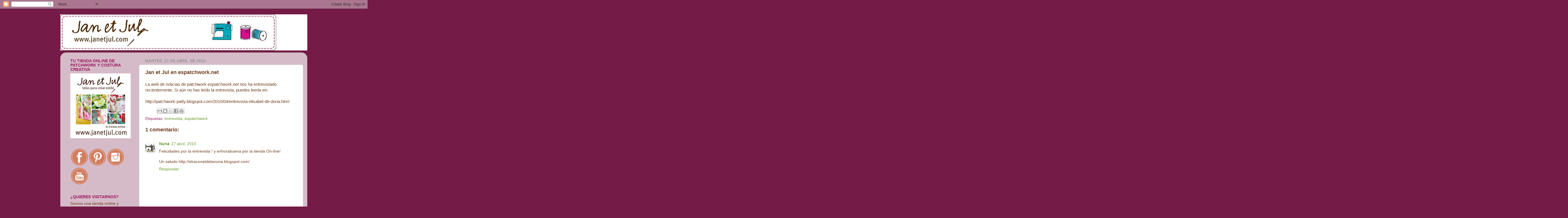

--- FILE ---
content_type: text/html; charset=UTF-8
request_url: https://blog.janetjul.com/2010/04/jan-et-jul-en-espatchworknet.html
body_size: 54473
content:
<!DOCTYPE html>
<html class='v2' dir='ltr' lang='es'>
<head>
<link href='https://www.blogger.com/static/v1/widgets/335934321-css_bundle_v2.css' rel='stylesheet' type='text/css'/>
<meta content='width=1100' name='viewport'/>
<meta content='text/html; charset=UTF-8' http-equiv='Content-Type'/>
<meta content='blogger' name='generator'/>
<link href='https://blog.janetjul.com/favicon.ico' rel='icon' type='image/x-icon'/>
<link href='https://blog.janetjul.com/2010/04/jan-et-jul-en-espatchworknet.html' rel='canonical'/>
<link rel="alternate" type="application/atom+xml" title="Jan et Jul, el blog. - Atom" href="https://blog.janetjul.com/feeds/posts/default" />
<link rel="alternate" type="application/rss+xml" title="Jan et Jul, el blog. - RSS" href="https://blog.janetjul.com/feeds/posts/default?alt=rss" />
<link rel="service.post" type="application/atom+xml" title="Jan et Jul, el blog. - Atom" href="https://www.blogger.com/feeds/5258171318957766925/posts/default" />

<link rel="alternate" type="application/atom+xml" title="Jan et Jul, el blog. - Atom" href="https://blog.janetjul.com/feeds/6525520585900352916/comments/default" />
<!--Can't find substitution for tag [blog.ieCssRetrofitLinks]-->
<meta content='https://blog.janetjul.com/2010/04/jan-et-jul-en-espatchworknet.html' property='og:url'/>
<meta content='Jan et Jul en espatchwork.net' property='og:title'/>
<meta content='Blog sobre costura creativa, telas, trucos y patchwork de la tienda Jan et Jul donde encontrarás todo para tus creaciones.' property='og:description'/>
<title>Jan et Jul, el blog.: Jan et Jul en espatchwork.net</title>
<style id='page-skin-1' type='text/css'><!--
/*-----------------------------------------------
Blogger Template Style
Name:     Picture Window
Designer: Blogger
URL:      www.blogger.com
----------------------------------------------- */
/* Content
----------------------------------------------- */
body {
font: normal normal 15px 'Trebuchet MS', Trebuchet, sans-serif;
color: #6f3c1b;
background: #741b47 none no-repeat scroll center center;
}
html body .region-inner {
min-width: 0;
max-width: 100%;
width: auto;
}
.content-outer {
font-size: 90%;
}
a:link {
text-decoration:none;
color: #669922;
}
a:visited {
text-decoration:none;
color: #88bb22;
}
a:hover {
text-decoration:underline;
color: #ff3243;
}
.content-outer {
background: transparent none repeat scroll top left;
-moz-border-radius: 0;
-webkit-border-radius: 0;
-goog-ms-border-radius: 0;
border-radius: 0;
-moz-box-shadow: 0 0 0 rgba(0, 0, 0, .15);
-webkit-box-shadow: 0 0 0 rgba(0, 0, 0, .15);
-goog-ms-box-shadow: 0 0 0 rgba(0, 0, 0, .15);
box-shadow: 0 0 0 rgba(0, 0, 0, .15);
margin: 20px auto;
}
.content-inner {
padding: 0;
}
/* Header
----------------------------------------------- */
.header-outer {
background: #ffffff none repeat-x scroll top left;
_background-image: none;
color: #ffffff;
-moz-border-radius: 0;
-webkit-border-radius: 0;
-goog-ms-border-radius: 0;
border-radius: 0;
}
.Header img, .Header #header-inner {
-moz-border-radius: 0;
-webkit-border-radius: 0;
-goog-ms-border-radius: 0;
border-radius: 0;
}
.header-inner .Header .titlewrapper,
.header-inner .Header .descriptionwrapper {
padding-left: 0;
padding-right: 0;
}
.Header h1 {
font: normal normal 36px 'Trebuchet MS', Trebuchet, sans-serif;
text-shadow: 1px 1px 3px rgba(0, 0, 0, 0.3);
}
.Header h1 a {
color: #ffffff;
}
.Header .description {
font-size: 130%;
}
/* Tabs
----------------------------------------------- */
.tabs-inner {
margin: .5em 20px 0;
padding: 0;
}
.tabs-inner .section {
margin: 0;
}
.tabs-inner .widget ul {
padding: 0;
background: transparent none repeat scroll bottom;
-moz-border-radius: 0;
-webkit-border-radius: 0;
-goog-ms-border-radius: 0;
border-radius: 0;
}
.tabs-inner .widget li {
border: none;
}
.tabs-inner .widget li a {
display: inline-block;
padding: .5em 1em;
margin-right: .25em;
color: #ee7f77;
font: normal normal 15px 'Trebuchet MS', Trebuchet, sans-serif;
-moz-border-radius: 10px 10px 0 0;
-webkit-border-top-left-radius: 10px;
-webkit-border-top-right-radius: 10px;
-goog-ms-border-radius: 10px 10px 0 0;
border-radius: 10px 10px 0 0;
background: transparent url(https://resources.blogblog.com/blogblog/data/1kt/transparent/black50.png) repeat scroll top left;
border-right: 1px solid #888888;
}
.tabs-inner .widget li:first-child a {
padding-left: 1.25em;
-moz-border-radius-topleft: 10px;
-moz-border-radius-bottomleft: 0;
-webkit-border-top-left-radius: 10px;
-webkit-border-bottom-left-radius: 0;
-goog-ms-border-top-left-radius: 10px;
-goog-ms-border-bottom-left-radius: 0;
border-top-left-radius: 10px;
border-bottom-left-radius: 0;
}
.tabs-inner .widget li.selected a,
.tabs-inner .widget li a:hover {
position: relative;
z-index: 1;
background: transparent url(https://resources.blogblog.com/blogblog/data/1kt/transparent/white80.png) repeat scroll bottom;
color: #669922;
-moz-box-shadow: 0 0 3px rgba(0, 0, 0, .15);
-webkit-box-shadow: 0 0 3px rgba(0, 0, 0, .15);
-goog-ms-box-shadow: 0 0 3px rgba(0, 0, 0, .15);
box-shadow: 0 0 3px rgba(0, 0, 0, .15);
}
/* Headings
----------------------------------------------- */
h2 {
font: normal bold 100% 'Trebuchet MS', Trebuchet, sans-serif;
text-transform: uppercase;
color: #9d1961;
margin: .5em 0;
}
/* Main
----------------------------------------------- */
.main-outer {
background: transparent url(https://resources.blogblog.com/blogblog/data/1kt/transparent/white80.png) repeat scroll top left;
-moz-border-radius: 20px 20px 0 0;
-webkit-border-top-left-radius: 20px;
-webkit-border-top-right-radius: 20px;
-webkit-border-bottom-left-radius: 0;
-webkit-border-bottom-right-radius: 0;
-goog-ms-border-radius: 20px 20px 0 0;
border-radius: 20px 20px 0 0;
-moz-box-shadow: 0 1px 3px rgba(0, 0, 0, .15);
-webkit-box-shadow: 0 1px 3px rgba(0, 0, 0, .15);
-goog-ms-box-shadow: 0 1px 3px rgba(0, 0, 0, .15);
box-shadow: 0 1px 3px rgba(0, 0, 0, .15);
}
.main-inner {
padding: 15px 20px 20px;
}
.main-inner .column-center-inner {
padding: 0 0;
}
.main-inner .column-left-inner {
padding-left: 0;
}
.main-inner .column-right-inner {
padding-right: 0;
}
/* Posts
----------------------------------------------- */
h3.post-title {
margin: 0;
font: normal bold 18px 'Trebuchet MS', Trebuchet, sans-serif;
}
.comments h4 {
margin: 1em 0 0;
font: normal bold 18px 'Trebuchet MS', Trebuchet, sans-serif;
}
.date-header span {
color: #999999;
}
.post-outer {
background-color: #ffffff;
border: solid 1px #ffffff;
-moz-border-radius: 5px;
-webkit-border-radius: 5px;
border-radius: 5px;
-goog-ms-border-radius: 5px;
padding: 15px 20px;
margin: 0 -20px 20px;
}
.post-body {
line-height: 1.4;
font-size: 110%;
position: relative;
}
.post-header {
margin: 0 0 1.5em;
color: #992265;
line-height: 1.6;
}
.post-footer {
margin: .5em 0 0;
color: #992265;
line-height: 1.6;
}
#blog-pager {
font-size: 140%
}
#comments .comment-author {
padding-top: 1.5em;
border-top: dashed 1px #ccc;
border-top: dashed 1px rgba(128, 128, 128, .5);
background-position: 0 1.5em;
}
#comments .comment-author:first-child {
padding-top: 0;
border-top: none;
}
.avatar-image-container {
margin: .2em 0 0;
}
/* Comments
----------------------------------------------- */
.comments .comments-content .icon.blog-author {
background-repeat: no-repeat;
background-image: url([data-uri]);
}
.comments .comments-content .loadmore a {
border-top: 1px solid #ff3243;
border-bottom: 1px solid #ff3243;
}
.comments .continue {
border-top: 2px solid #ff3243;
}
/* Widgets
----------------------------------------------- */
.widget ul, .widget #ArchiveList ul.flat {
padding: 0;
list-style: none;
}
.widget ul li, .widget #ArchiveList ul.flat li {
border-top: dashed 1px #ccc;
border-top: dashed 1px rgba(128, 128, 128, .5);
}
.widget ul li:first-child, .widget #ArchiveList ul.flat li:first-child {
border-top: none;
}
.widget .post-body ul {
list-style: disc;
}
.widget .post-body ul li {
border: none;
}
/* Footer
----------------------------------------------- */
.footer-outer {
color:#cccccc;
background: transparent url(https://resources.blogblog.com/blogblog/data/1kt/transparent/black50.png) repeat scroll top left;
-moz-border-radius: 0 0 20px 20px;
-webkit-border-top-left-radius: 0;
-webkit-border-top-right-radius: 0;
-webkit-border-bottom-left-radius: 20px;
-webkit-border-bottom-right-radius: 20px;
-goog-ms-border-radius: 0 0 20px 20px;
border-radius: 0 0 20px 20px;
-moz-box-shadow: 0 1px 3px rgba(0, 0, 0, .15);
-webkit-box-shadow: 0 1px 3px rgba(0, 0, 0, .15);
-goog-ms-box-shadow: 0 1px 3px rgba(0, 0, 0, .15);
box-shadow: 0 1px 3px rgba(0, 0, 0, .15);
}
.footer-inner {
padding: 10px 20px 20px;
}
.footer-outer a {
color: #669922;
}
.footer-outer a:visited {
color: #88bb22;
}
.footer-outer a:hover {
color: #ff3243;
}
.footer-outer .widget h2 {
color: #aaaaaa;
}
/* Mobile
----------------------------------------------- */
html body.mobile {
height: auto;
}
html body.mobile {
min-height: 480px;
background-size: 100% auto;
}
.mobile .body-fauxcolumn-outer {
background: transparent none repeat scroll top left;
}
html .mobile .mobile-date-outer, html .mobile .blog-pager {
border-bottom: none;
background: transparent url(https://resources.blogblog.com/blogblog/data/1kt/transparent/white80.png) repeat scroll top left;
margin-bottom: 10px;
}
.mobile .date-outer {
background: transparent url(https://resources.blogblog.com/blogblog/data/1kt/transparent/white80.png) repeat scroll top left;
}
.mobile .header-outer, .mobile .main-outer,
.mobile .post-outer, .mobile .footer-outer {
-moz-border-radius: 0;
-webkit-border-radius: 0;
-goog-ms-border-radius: 0;
border-radius: 0;
}
.mobile .content-outer,
.mobile .main-outer,
.mobile .post-outer {
background: inherit;
border: none;
}
.mobile .content-outer {
font-size: 100%;
}
.mobile-link-button {
background-color: #669922;
}
.mobile-link-button a:link, .mobile-link-button a:visited {
color: #ffffff;
}
.mobile-index-contents {
color: #6f3c1b;
}
.mobile .tabs-inner .PageList .widget-content {
background: transparent url(https://resources.blogblog.com/blogblog/data/1kt/transparent/white80.png) repeat scroll bottom;
color: #669922;
}
.mobile .tabs-inner .PageList .widget-content .pagelist-arrow {
border-left: 1px solid #888888;
}

--></style>
<style id='template-skin-1' type='text/css'><!--
body {
min-width: 860px;
}
.content-outer, .content-fauxcolumn-outer, .region-inner {
min-width: 860px;
max-width: 860px;
_width: 860px;
}
.main-inner .columns {
padding-left: 260px;
padding-right: 0px;
}
.main-inner .fauxcolumn-center-outer {
left: 260px;
right: 0px;
/* IE6 does not respect left and right together */
_width: expression(this.parentNode.offsetWidth -
parseInt("260px") -
parseInt("0px") + 'px');
}
.main-inner .fauxcolumn-left-outer {
width: 260px;
}
.main-inner .fauxcolumn-right-outer {
width: 0px;
}
.main-inner .column-left-outer {
width: 260px;
right: 100%;
margin-left: -260px;
}
.main-inner .column-right-outer {
width: 0px;
margin-right: -0px;
}
#layout {
min-width: 0;
}
#layout .content-outer {
min-width: 0;
width: 800px;
}
#layout .region-inner {
min-width: 0;
width: auto;
}
body#layout div.add_widget {
padding: 8px;
}
body#layout div.add_widget a {
margin-left: 32px;
}
--></style>
<!-- Google tag (gtag.js) -->
<script async='true' src='https://www.googletagmanager.com/gtag/js?id=G-WCJGLFXYJ6'></script>
<script>
        window.dataLayer = window.dataLayer || [];
        function gtag(){dataLayer.push(arguments);}
        gtag('js', new Date());
        gtag('config', 'G-WCJGLFXYJ6');
      </script>
<link href='https://www.blogger.com/dyn-css/authorization.css?targetBlogID=5258171318957766925&amp;zx=9b26a405-6632-4d19-bce9-4b9051de3c40' media='none' onload='if(media!=&#39;all&#39;)media=&#39;all&#39;' rel='stylesheet'/><noscript><link href='https://www.blogger.com/dyn-css/authorization.css?targetBlogID=5258171318957766925&amp;zx=9b26a405-6632-4d19-bce9-4b9051de3c40' rel='stylesheet'/></noscript>
<meta name='google-adsense-platform-account' content='ca-host-pub-1556223355139109'/>
<meta name='google-adsense-platform-domain' content='blogspot.com'/>

</head>
<body class='loading variant-open'>
<div class='navbar section' id='navbar' name='Barra de navegación'><div class='widget Navbar' data-version='1' id='Navbar1'><script type="text/javascript">
    function setAttributeOnload(object, attribute, val) {
      if(window.addEventListener) {
        window.addEventListener('load',
          function(){ object[attribute] = val; }, false);
      } else {
        window.attachEvent('onload', function(){ object[attribute] = val; });
      }
    }
  </script>
<div id="navbar-iframe-container"></div>
<script type="text/javascript" src="https://apis.google.com/js/platform.js"></script>
<script type="text/javascript">
      gapi.load("gapi.iframes:gapi.iframes.style.bubble", function() {
        if (gapi.iframes && gapi.iframes.getContext) {
          gapi.iframes.getContext().openChild({
              url: 'https://www.blogger.com/navbar/5258171318957766925?po\x3d6525520585900352916\x26origin\x3dhttps://blog.janetjul.com',
              where: document.getElementById("navbar-iframe-container"),
              id: "navbar-iframe"
          });
        }
      });
    </script><script type="text/javascript">
(function() {
var script = document.createElement('script');
script.type = 'text/javascript';
script.src = '//pagead2.googlesyndication.com/pagead/js/google_top_exp.js';
var head = document.getElementsByTagName('head')[0];
if (head) {
head.appendChild(script);
}})();
</script>
</div></div>
<div class='body-fauxcolumns'>
<div class='fauxcolumn-outer body-fauxcolumn-outer'>
<div class='cap-top'>
<div class='cap-left'></div>
<div class='cap-right'></div>
</div>
<div class='fauxborder-left'>
<div class='fauxborder-right'></div>
<div class='fauxcolumn-inner'>
</div>
</div>
<div class='cap-bottom'>
<div class='cap-left'></div>
<div class='cap-right'></div>
</div>
</div>
</div>
<div class='content'>
<div class='content-fauxcolumns'>
<div class='fauxcolumn-outer content-fauxcolumn-outer'>
<div class='cap-top'>
<div class='cap-left'></div>
<div class='cap-right'></div>
</div>
<div class='fauxborder-left'>
<div class='fauxborder-right'></div>
<div class='fauxcolumn-inner'>
</div>
</div>
<div class='cap-bottom'>
<div class='cap-left'></div>
<div class='cap-right'></div>
</div>
</div>
</div>
<div class='content-outer'>
<div class='content-cap-top cap-top'>
<div class='cap-left'></div>
<div class='cap-right'></div>
</div>
<div class='fauxborder-left content-fauxborder-left'>
<div class='fauxborder-right content-fauxborder-right'></div>
<div class='content-inner'>
<header>
<div class='header-outer'>
<div class='header-cap-top cap-top'>
<div class='cap-left'></div>
<div class='cap-right'></div>
</div>
<div class='fauxborder-left header-fauxborder-left'>
<div class='fauxborder-right header-fauxborder-right'></div>
<div class='region-inner header-inner'>
<div class='header section' id='header' name='Cabecera'><div class='widget Header' data-version='1' id='Header1'>
<div id='header-inner'>
<a href='https://blog.janetjul.com/' style='display: block'>
<img alt='Jan et Jul, el blog.' height='126px; ' id='Header1_headerimg' src='https://blogger.googleusercontent.com/img/b/R29vZ2xl/AVvXsEj1q28c3qFkpYoN4LYtIj85c3JzKXOgOVX42WTCuTzJm02AgMYQzoujrYk7c0HAV7Sd1yFc5TtHO5G1FKOhPU5CUBXAYXrrPVKQ3wRWDughUU_MS0ZtGIgmmY6dnVJWB6OuVGITOKk5-Wc/s752/cabecera.jpg' style='display: block' width='752px; '/>
</a>
</div>
</div></div>
</div>
</div>
<div class='header-cap-bottom cap-bottom'>
<div class='cap-left'></div>
<div class='cap-right'></div>
</div>
</div>
</header>
<div class='tabs-outer'>
<div class='tabs-cap-top cap-top'>
<div class='cap-left'></div>
<div class='cap-right'></div>
</div>
<div class='fauxborder-left tabs-fauxborder-left'>
<div class='fauxborder-right tabs-fauxborder-right'></div>
<div class='region-inner tabs-inner'>
<div class='tabs no-items section' id='crosscol' name='Multicolumnas'></div>
<div class='tabs no-items section' id='crosscol-overflow' name='Cross-Column 2'></div>
</div>
</div>
<div class='tabs-cap-bottom cap-bottom'>
<div class='cap-left'></div>
<div class='cap-right'></div>
</div>
</div>
<div class='main-outer'>
<div class='main-cap-top cap-top'>
<div class='cap-left'></div>
<div class='cap-right'></div>
</div>
<div class='fauxborder-left main-fauxborder-left'>
<div class='fauxborder-right main-fauxborder-right'></div>
<div class='region-inner main-inner'>
<div class='columns fauxcolumns'>
<div class='fauxcolumn-outer fauxcolumn-center-outer'>
<div class='cap-top'>
<div class='cap-left'></div>
<div class='cap-right'></div>
</div>
<div class='fauxborder-left'>
<div class='fauxborder-right'></div>
<div class='fauxcolumn-inner'>
</div>
</div>
<div class='cap-bottom'>
<div class='cap-left'></div>
<div class='cap-right'></div>
</div>
</div>
<div class='fauxcolumn-outer fauxcolumn-left-outer'>
<div class='cap-top'>
<div class='cap-left'></div>
<div class='cap-right'></div>
</div>
<div class='fauxborder-left'>
<div class='fauxborder-right'></div>
<div class='fauxcolumn-inner'>
</div>
</div>
<div class='cap-bottom'>
<div class='cap-left'></div>
<div class='cap-right'></div>
</div>
</div>
<div class='fauxcolumn-outer fauxcolumn-right-outer'>
<div class='cap-top'>
<div class='cap-left'></div>
<div class='cap-right'></div>
</div>
<div class='fauxborder-left'>
<div class='fauxborder-right'></div>
<div class='fauxcolumn-inner'>
</div>
</div>
<div class='cap-bottom'>
<div class='cap-left'></div>
<div class='cap-right'></div>
</div>
</div>
<!-- corrects IE6 width calculation -->
<div class='columns-inner'>
<div class='column-center-outer'>
<div class='column-center-inner'>
<div class='main section' id='main' name='Principal'><div class='widget Blog' data-version='1' id='Blog1'>
<div class='blog-posts hfeed'>

          <div class="date-outer">
        
<h2 class='date-header'><span>martes, 27 de abril de 2010</span></h2>

          <div class="date-posts">
        
<div class='post-outer'>
<div class='post hentry uncustomized-post-template' itemprop='blogPost' itemscope='itemscope' itemtype='http://schema.org/BlogPosting'>
<meta content='5258171318957766925' itemprop='blogId'/>
<meta content='6525520585900352916' itemprop='postId'/>
<a name='6525520585900352916'></a>
<h3 class='post-title entry-title' itemprop='name'>
Jan et Jul en espatchwork.net
</h3>
<div class='post-header'>
<div class='post-header-line-1'></div>
</div>
<div class='post-body entry-content' id='post-body-6525520585900352916' itemprop='description articleBody'>
La web de noticias de patchwork <em>espatchwork.net </em>nos ha entrevistado recientemente. Si aún no has leído la entrevista, puedes leerla en:<br /><br />http://patchwork-patty.blogspot.com/2010/04/entrevista-elisabet-de-doria.html
<div style='clear: both;'></div>
</div>
<div class='post-footer'>
<div class='post-footer-line post-footer-line-1'>
<span class='post-author vcard'>
</span>
<span class='post-timestamp'>
</span>
<span class='post-comment-link'>
</span>
<span class='post-icons'>
</span>
<div class='post-share-buttons goog-inline-block'>
<a class='goog-inline-block share-button sb-email' href='https://www.blogger.com/share-post.g?blogID=5258171318957766925&postID=6525520585900352916&target=email' target='_blank' title='Enviar por correo electrónico'><span class='share-button-link-text'>Enviar por correo electrónico</span></a><a class='goog-inline-block share-button sb-blog' href='https://www.blogger.com/share-post.g?blogID=5258171318957766925&postID=6525520585900352916&target=blog' onclick='window.open(this.href, "_blank", "height=270,width=475"); return false;' target='_blank' title='Escribe un blog'><span class='share-button-link-text'>Escribe un blog</span></a><a class='goog-inline-block share-button sb-twitter' href='https://www.blogger.com/share-post.g?blogID=5258171318957766925&postID=6525520585900352916&target=twitter' target='_blank' title='Compartir en X'><span class='share-button-link-text'>Compartir en X</span></a><a class='goog-inline-block share-button sb-facebook' href='https://www.blogger.com/share-post.g?blogID=5258171318957766925&postID=6525520585900352916&target=facebook' onclick='window.open(this.href, "_blank", "height=430,width=640"); return false;' target='_blank' title='Compartir con Facebook'><span class='share-button-link-text'>Compartir con Facebook</span></a><a class='goog-inline-block share-button sb-pinterest' href='https://www.blogger.com/share-post.g?blogID=5258171318957766925&postID=6525520585900352916&target=pinterest' target='_blank' title='Compartir en Pinterest'><span class='share-button-link-text'>Compartir en Pinterest</span></a>
</div>
</div>
<div class='post-footer-line post-footer-line-2'>
<span class='post-labels'>
Etiquetas:
<a href='https://blog.janetjul.com/search/label/entrevista' rel='tag'>entrevista</a>,
<a href='https://blog.janetjul.com/search/label/espatchwork' rel='tag'>espatchwork</a>
</span>
</div>
<div class='post-footer-line post-footer-line-3'>
<span class='post-location'>
</span>
</div>
</div>
</div>
<div class='comments' id='comments'>
<a name='comments'></a>
<h4>1 comentario:</h4>
<div class='comments-content'>
<script async='async' src='' type='text/javascript'></script>
<script type='text/javascript'>
    (function() {
      var items = null;
      var msgs = null;
      var config = {};

// <![CDATA[
      var cursor = null;
      if (items && items.length > 0) {
        cursor = parseInt(items[items.length - 1].timestamp) + 1;
      }

      var bodyFromEntry = function(entry) {
        var text = (entry &&
                    ((entry.content && entry.content.$t) ||
                     (entry.summary && entry.summary.$t))) ||
            '';
        if (entry && entry.gd$extendedProperty) {
          for (var k in entry.gd$extendedProperty) {
            if (entry.gd$extendedProperty[k].name == 'blogger.contentRemoved') {
              return '<span class="deleted-comment">' + text + '</span>';
            }
          }
        }
        return text;
      }

      var parse = function(data) {
        cursor = null;
        var comments = [];
        if (data && data.feed && data.feed.entry) {
          for (var i = 0, entry; entry = data.feed.entry[i]; i++) {
            var comment = {};
            // comment ID, parsed out of the original id format
            var id = /blog-(\d+).post-(\d+)/.exec(entry.id.$t);
            comment.id = id ? id[2] : null;
            comment.body = bodyFromEntry(entry);
            comment.timestamp = Date.parse(entry.published.$t) + '';
            if (entry.author && entry.author.constructor === Array) {
              var auth = entry.author[0];
              if (auth) {
                comment.author = {
                  name: (auth.name ? auth.name.$t : undefined),
                  profileUrl: (auth.uri ? auth.uri.$t : undefined),
                  avatarUrl: (auth.gd$image ? auth.gd$image.src : undefined)
                };
              }
            }
            if (entry.link) {
              if (entry.link[2]) {
                comment.link = comment.permalink = entry.link[2].href;
              }
              if (entry.link[3]) {
                var pid = /.*comments\/default\/(\d+)\?.*/.exec(entry.link[3].href);
                if (pid && pid[1]) {
                  comment.parentId = pid[1];
                }
              }
            }
            comment.deleteclass = 'item-control blog-admin';
            if (entry.gd$extendedProperty) {
              for (var k in entry.gd$extendedProperty) {
                if (entry.gd$extendedProperty[k].name == 'blogger.itemClass') {
                  comment.deleteclass += ' ' + entry.gd$extendedProperty[k].value;
                } else if (entry.gd$extendedProperty[k].name == 'blogger.displayTime') {
                  comment.displayTime = entry.gd$extendedProperty[k].value;
                }
              }
            }
            comments.push(comment);
          }
        }
        return comments;
      };

      var paginator = function(callback) {
        if (hasMore()) {
          var url = config.feed + '?alt=json&v=2&orderby=published&reverse=false&max-results=50';
          if (cursor) {
            url += '&published-min=' + new Date(cursor).toISOString();
          }
          window.bloggercomments = function(data) {
            var parsed = parse(data);
            cursor = parsed.length < 50 ? null
                : parseInt(parsed[parsed.length - 1].timestamp) + 1
            callback(parsed);
            window.bloggercomments = null;
          }
          url += '&callback=bloggercomments';
          var script = document.createElement('script');
          script.type = 'text/javascript';
          script.src = url;
          document.getElementsByTagName('head')[0].appendChild(script);
        }
      };
      var hasMore = function() {
        return !!cursor;
      };
      var getMeta = function(key, comment) {
        if ('iswriter' == key) {
          var matches = !!comment.author
              && comment.author.name == config.authorName
              && comment.author.profileUrl == config.authorUrl;
          return matches ? 'true' : '';
        } else if ('deletelink' == key) {
          return config.baseUri + '/comment/delete/'
               + config.blogId + '/' + comment.id;
        } else if ('deleteclass' == key) {
          return comment.deleteclass;
        }
        return '';
      };

      var replybox = null;
      var replyUrlParts = null;
      var replyParent = undefined;

      var onReply = function(commentId, domId) {
        if (replybox == null) {
          // lazily cache replybox, and adjust to suit this style:
          replybox = document.getElementById('comment-editor');
          if (replybox != null) {
            replybox.height = '250px';
            replybox.style.display = 'block';
            replyUrlParts = replybox.src.split('#');
          }
        }
        if (replybox && (commentId !== replyParent)) {
          replybox.src = '';
          document.getElementById(domId).insertBefore(replybox, null);
          replybox.src = replyUrlParts[0]
              + (commentId ? '&parentID=' + commentId : '')
              + '#' + replyUrlParts[1];
          replyParent = commentId;
        }
      };

      var hash = (window.location.hash || '#').substring(1);
      var startThread, targetComment;
      if (/^comment-form_/.test(hash)) {
        startThread = hash.substring('comment-form_'.length);
      } else if (/^c[0-9]+$/.test(hash)) {
        targetComment = hash.substring(1);
      }

      // Configure commenting API:
      var configJso = {
        'maxDepth': config.maxThreadDepth
      };
      var provider = {
        'id': config.postId,
        'data': items,
        'loadNext': paginator,
        'hasMore': hasMore,
        'getMeta': getMeta,
        'onReply': onReply,
        'rendered': true,
        'initComment': targetComment,
        'initReplyThread': startThread,
        'config': configJso,
        'messages': msgs
      };

      var render = function() {
        if (window.goog && window.goog.comments) {
          var holder = document.getElementById('comment-holder');
          window.goog.comments.render(holder, provider);
        }
      };

      // render now, or queue to render when library loads:
      if (window.goog && window.goog.comments) {
        render();
      } else {
        window.goog = window.goog || {};
        window.goog.comments = window.goog.comments || {};
        window.goog.comments.loadQueue = window.goog.comments.loadQueue || [];
        window.goog.comments.loadQueue.push(render);
      }
    })();
// ]]>
  </script>
<div id='comment-holder'>
<div class="comment-thread toplevel-thread"><ol id="top-ra"><li class="comment" id="c921833661792133373"><div class="avatar-image-container"><img src="//blogger.googleusercontent.com/img/b/R29vZ2xl/AVvXsEit3uCp0XjVr6QHTTFRYbfVHfiM78Fqss2mfN9FLZ3bw8LIDidMrHuvMb7T7eWwNHVXuMpNJKCA2atudgfrPnk4fH8k7LoJ52fMSJBDW5tfl9qRawDPbIv3Zf7XgoTeig/s45-c/*" alt=""/></div><div class="comment-block"><div class="comment-header"><cite class="user"><a href="https://www.blogger.com/profile/11946273604360968259" rel="nofollow">Nuna</a></cite><span class="icon user "></span><span class="datetime secondary-text"><a rel="nofollow" href="https://blog.janetjul.com/2010/04/jan-et-jul-en-espatchworknet.html?showComment=1272399868974#c921833661792133373">27 abril, 2010</a></span></div><p class="comment-content">Felicidades por la entrevista ! y enhorabuena por la tienda On-line!<br><br>Un saludo http://elraconetdelanuna.blogspot.com/</p><span class="comment-actions secondary-text"><a class="comment-reply" target="_self" data-comment-id="921833661792133373">Responder</a><span class="item-control blog-admin blog-admin pid-146094142"><a target="_self" href="https://www.blogger.com/comment/delete/5258171318957766925/921833661792133373">Eliminar</a></span></span></div><div class="comment-replies"><div id="c921833661792133373-rt" class="comment-thread inline-thread hidden"><span class="thread-toggle thread-expanded"><span class="thread-arrow"></span><span class="thread-count"><a target="_self">Respuestas</a></span></span><ol id="c921833661792133373-ra" class="thread-chrome thread-expanded"><div></div><div id="c921833661792133373-continue" class="continue"><a class="comment-reply" target="_self" data-comment-id="921833661792133373">Responder</a></div></ol></div></div><div class="comment-replybox-single" id="c921833661792133373-ce"></div></li></ol><div id="top-continue" class="continue"><a class="comment-reply" target="_self">Añadir comentario</a></div><div class="comment-replybox-thread" id="top-ce"></div><div class="loadmore hidden" data-post-id="6525520585900352916"><a target="_self">Cargar más...</a></div></div>
</div>
</div>
<p class='comment-footer'>
<div class='comment-form'>
<a name='comment-form'></a>
<p>
</p>
<a href='https://www.blogger.com/comment/frame/5258171318957766925?po=6525520585900352916&hl=es&saa=85391&origin=https://blog.janetjul.com' id='comment-editor-src'></a>
<iframe allowtransparency='true' class='blogger-iframe-colorize blogger-comment-from-post' frameborder='0' height='410px' id='comment-editor' name='comment-editor' src='' width='100%'></iframe>
<script src='https://www.blogger.com/static/v1/jsbin/1345082660-comment_from_post_iframe.js' type='text/javascript'></script>
<script type='text/javascript'>
      BLOG_CMT_createIframe('https://www.blogger.com/rpc_relay.html');
    </script>
</div>
</p>
<div id='backlinks-container'>
<div id='Blog1_backlinks-container'>
</div>
</div>
</div>
</div>

        </div></div>
      
</div>
<div class='blog-pager' id='blog-pager'>
<span id='blog-pager-newer-link'>
<a class='blog-pager-newer-link' href='https://blog.janetjul.com/2010/04/flora-fauna_28.html' id='Blog1_blog-pager-newer-link' title='Entrada más reciente'>Entrada más reciente</a>
</span>
<span id='blog-pager-older-link'>
<a class='blog-pager-older-link' href='https://blog.janetjul.com/2010/04/bolsa-para-todo.html' id='Blog1_blog-pager-older-link' title='Entrada antigua'>Entrada antigua</a>
</span>
<a class='home-link' href='https://blog.janetjul.com/'>Inicio</a>
</div>
<div class='clear'></div>
<div class='post-feeds'>
<div class='feed-links'>
Suscribirse a:
<a class='feed-link' href='https://blog.janetjul.com/feeds/6525520585900352916/comments/default' target='_blank' type='application/atom+xml'>Enviar comentarios (Atom)</a>
</div>
</div>
</div></div>
</div>
</div>
<div class='column-left-outer'>
<div class='column-left-inner'>
<aside>
<div class='sidebar section' id='sidebar-left-1'><div class='widget Image' data-version='1' id='Image1'>
<h2>tu tienda online de patchwork y costura creativa</h2>
<div class='widget-content'>
<a href='https://www.janetjul.com'>
<img alt='tu tienda online de patchwork y costura creativa' height='226' id='Image1_img' src='//3.bp.blogspot.com/_4RPq-lgpL8E/S8DoLqZWaRI/AAAAAAAAABs/6TS8Q-Z2XjA/S226/bot%2B%C2%A6+per+blog.JPG' width='210'/>
</a>
<br/>
</div>
<div class='clear'></div>
</div><div class='widget HTML' data-version='1' id='HTML2'>
<div class='widget-content'>
<a href="https://www.facebook.com/Jan.et.Jul"><img alt="" height="61" src="[data-uri]" width="63" / /></a><a href="http://www.pinterest.com/janetjulweb"><img alt="" height="61" src="[data-uri]" width="63" / /></a><a href="https://www.instagram.com/jan_et_jul"><img alt="" height="61" src="[data-uri]" width="63" / /></a><a href="https://www.youtube.com/user/tiendajanetjul"><img alt="" height="61" src="[data-uri]" width="63" / /></a>
</div>
<div class='clear'></div>
</div><div class='widget Text' data-version='1' id='Text1'>
<h2 class='title'>&#191;Quieres visitarnos?</h2>
<div class='widget-content'>
Somos una tienda online y también tenemos una tienda en Mataró (Barcelona). <div>De lunes a jueves de 10 a 13:30h y de 16 a 19h y los viernes de 10 a 13:30h puedes visitarnos y disfrutar de la costura creativa. <span =""  style="font-size:100%;">(excepto festivos)</span><span =""  style="font-size:100%;">. </span></div><div><span =""  style="font-size:100%;"><br /></span></div><div><span =""  style="font-size:100%;"></span><a href="https://www.janetjul.com/contact" style="font-size: 100%;">&#191;Tienes dudas?, envíanos un mensaje</a><span =""  style="font-size:100%;">.</span></div>
</div>
<div class='clear'></div>
</div><div class='widget HTML' data-version='1' id='HTML6'>
<div class='widget-content'>
<!-- Begin Mailchimp Signup Form -->
<link href="//cdn-images.mailchimp.com/embedcode/classic-10_7.css" rel="stylesheet" type="text/css" />
<style type="text/css">
	#mc_embed_signup{background:#fff; clear:left; font:14px Helvetica,Arial,sans-serif; }
	/* Add your own Mailchimp form style overrides in your site stylesheet or in this style block.
	   We recommend moving this block and the preceding CSS link to the HEAD of your HTML file. */
</style>
<div id="mc_embed_signup">
<form action="https://janetjul.us7.list-manage.com/subscribe/post?u=c2e15224ef61e160f62ca64e4&amp;id=cdd27abced" method="post" id="mc-embedded-subscribe-form" name="mc-embedded-subscribe-form" class="validate" target="_blank" novalidate>
    <div id="mc_embed_signup_scroll">
	<h2>Apúntate al boletín de Jan et Jul</h2>
<div class="indicates-required"><span class="asterisk">*</span> obligatorio</div>
<div class="mc-field-group">
	<label for="mce-EMAIL">Email <span class="asterisk">*</span>
</label>
	<input type="email" value="" name="EMAIL" class="required email" id="mce-EMAIL" />
</div>
<div class="mc-field-group">
	<label for="mce-FNAME">Nombre </label>
	<input type="text" value="" name="FNAME" class="" id="mce-FNAME" />
</div>
<div class="mc-field-group">
	<label for="mce-LNAME">Apellidos </label>
	<input type="text" value="" name="LNAME" class="" id="mce-LNAME" />
</div>
<div class="mc-field-group size1of2">
	<label for="mce-MMERGE5-month">Fecha de Aniversario  <span class="asterisk">*</span>
</label>
	<div class="datefield">
		<span class="subfield dayfield"><input class="birthday required" type="text" pattern="[0-9]*" value="" placeholder="DD" size="2" maxlength="2" name="MMERGE5[day]" id="mce-MMERGE5-day" /></span> / 
        <span class="subfield monthfield"><input class="birthday required" type="text" pattern="[0-9]*" value="" placeholder="MM" size="2" maxlength="2" name="MMERGE5[month]" id="mce-MMERGE5-month" /></span> 
		<span class="small-meta nowrap">( dd / mm )</span>
	</div>
</div>	<div id="mce-responses" class="clear">
		<div class="response" id="mce-error-response" style="display:none"></div>
		<div class="response" id="mce-success-response" style="display:none"></div>
	</div>    <!-- real people should not fill this in and expect good things - do not remove this or risk form bot signups-->
    <div style="position: absolute; right: -5000px;" aria-hidden="true"><input type="text" name="b_c2e15224ef61e160f62ca64e4_cdd27abced" tabindex="-1" value="" /></div>
    <div class="clear"><input type="submit" value="Enviar" name="Subscribe" id="mc-embedded-subscribe" class="button" /></div>
    </div>
</form>
</div>
<script type='text/javascript' src='//s3.amazonaws.com/downloads.mailchimp.com/js/mc-validate.js'></script><script type='text/javascript'>(function($) {window.fnames = new Array(); window.ftypes = new Array();fnames[0]='EMAIL';ftypes[0]='email';fnames[1]='FNAME';ftypes[1]='text';fnames[2]='LNAME';ftypes[2]='text';fnames[3]='ADDRESS';ftypes[3]='address';fnames[4]='PHONE';ftypes[4]='phone';fnames[5]='MMERGE5';ftypes[5]='birthday'; /*
 * Translated default messages for the $ validation plugin.
 * Locale: ES
 */
$.extend($.validator.messages, {
  required: "Este campo es obligatorio.",
  remote: "Por favor, rellena este campo.",
  email: "Por favor, escribe una dirección de correo válida",
  url: "Por favor, escribe una URL válida.",
  date: "Por favor, escribe una fecha válida.",
  dateISO: "Por favor, escribe una fecha (ISO) válida.",
  number: "Por favor, escribe un número entero válido.",
  digits: "Por favor, escribe sólo dígitos.",
  creditcard: "Por favor, escribe un número de tarjeta válido.",
  equalTo: "Por favor, escribe el mismo valor de nuevo.",
  accept: "Por favor, escribe un valor con una extensión aceptada.",
  maxlength: $.validator.format("Por favor, no escribas más de {0} caracteres."),
  minlength: $.validator.format("Por favor, no escribas menos de {0} caracteres."),
  rangelength: $.validator.format("Por favor, escribe un valor entre {0} y {1} caracteres."),
  range: $.validator.format("Por favor, escribe un valor entre {0} y {1}."),
  max: $.validator.format("Por favor, escribe un valor menor o igual a {0}."),
  min: $.validator.format("Por favor, escribe un valor mayor o igual a {0}.")
});}(jQuery));var $mcj = jQuery.noConflict(true);</script>
<!--End mc_embed_signup-->
</div>
<div class='clear'></div>
</div><div class='widget BlogSearch' data-version='1' id='BlogSearch1'>
<h2 class='title'>Busca en el blog de Jan et Jul</h2>
<div class='widget-content'>
<div id='BlogSearch1_form'>
<form action='https://blog.janetjul.com/search' class='gsc-search-box' target='_top'>
<table cellpadding='0' cellspacing='0' class='gsc-search-box'>
<tbody>
<tr>
<td class='gsc-input'>
<input autocomplete='off' class='gsc-input' name='q' size='10' title='search' type='text' value=''/>
</td>
<td class='gsc-search-button'>
<input class='gsc-search-button' title='search' type='submit' value='Buscar'/>
</td>
</tr>
</tbody>
</table>
</form>
</div>
</div>
<div class='clear'></div>
</div><div class='widget Followers' data-version='1' id='Followers1'>
<div class='widget-content'>
<div id='Followers1-wrapper'>
<div style='margin-right:2px;'>
<div><script type="text/javascript" src="https://apis.google.com/js/platform.js"></script>
<div id="followers-iframe-container"></div>
<script type="text/javascript">
    window.followersIframe = null;
    function followersIframeOpen(url) {
      gapi.load("gapi.iframes", function() {
        if (gapi.iframes && gapi.iframes.getContext) {
          window.followersIframe = gapi.iframes.getContext().openChild({
            url: url,
            where: document.getElementById("followers-iframe-container"),
            messageHandlersFilter: gapi.iframes.CROSS_ORIGIN_IFRAMES_FILTER,
            messageHandlers: {
              '_ready': function(obj) {
                window.followersIframe.getIframeEl().height = obj.height;
              },
              'reset': function() {
                window.followersIframe.close();
                followersIframeOpen("https://www.blogger.com/followers/frame/5258171318957766925?colors\x3dCgt0cmFuc3BhcmVudBILdHJhbnNwYXJlbnQaByM2ZjNjMWIiByM2Njk5MjIqC3RyYW5zcGFyZW50MgcjOWQxOTYxOgcjNmYzYzFiQgcjNjY5OTIySgcjMDAwMDAwUgcjNjY5OTIyWgt0cmFuc3BhcmVudA%3D%3D\x26pageSize\x3d21\x26hl\x3des\x26origin\x3dhttps://blog.janetjul.com");
              },
              'open': function(url) {
                window.followersIframe.close();
                followersIframeOpen(url);
              }
            }
          });
        }
      });
    }
    followersIframeOpen("https://www.blogger.com/followers/frame/5258171318957766925?colors\x3dCgt0cmFuc3BhcmVudBILdHJhbnNwYXJlbnQaByM2ZjNjMWIiByM2Njk5MjIqC3RyYW5zcGFyZW50MgcjOWQxOTYxOgcjNmYzYzFiQgcjNjY5OTIySgcjMDAwMDAwUgcjNjY5OTIyWgt0cmFuc3BhcmVudA%3D%3D\x26pageSize\x3d21\x26hl\x3des\x26origin\x3dhttps://blog.janetjul.com");
  </script></div>
</div>
</div>
<div class='clear'></div>
</div>
</div><div class='widget BlogArchive' data-version='1' id='BlogArchive1'>
<h2>archivo del blog</h2>
<div class='widget-content'>
<div id='ArchiveList'>
<div id='BlogArchive1_ArchiveList'>
<ul class='hierarchy'>
<li class='archivedate collapsed'>
<a class='toggle' href='javascript:void(0)'>
<span class='zippy'>

        &#9658;&#160;
      
</span>
</a>
<a class='post-count-link' href='https://blog.janetjul.com/2026/'>
2026
</a>
<span class='post-count' dir='ltr'>(1)</span>
<ul class='hierarchy'>
<li class='archivedate collapsed'>
<a class='toggle' href='javascript:void(0)'>
<span class='zippy'>

        &#9658;&#160;
      
</span>
</a>
<a class='post-count-link' href='https://blog.janetjul.com/2026/01/'>
enero
</a>
<span class='post-count' dir='ltr'>(1)</span>
</li>
</ul>
</li>
</ul>
<ul class='hierarchy'>
<li class='archivedate collapsed'>
<a class='toggle' href='javascript:void(0)'>
<span class='zippy'>

        &#9658;&#160;
      
</span>
</a>
<a class='post-count-link' href='https://blog.janetjul.com/2025/'>
2025
</a>
<span class='post-count' dir='ltr'>(32)</span>
<ul class='hierarchy'>
<li class='archivedate collapsed'>
<a class='toggle' href='javascript:void(0)'>
<span class='zippy'>

        &#9658;&#160;
      
</span>
</a>
<a class='post-count-link' href='https://blog.janetjul.com/2025/12/'>
diciembre
</a>
<span class='post-count' dir='ltr'>(2)</span>
</li>
</ul>
<ul class='hierarchy'>
<li class='archivedate collapsed'>
<a class='toggle' href='javascript:void(0)'>
<span class='zippy'>

        &#9658;&#160;
      
</span>
</a>
<a class='post-count-link' href='https://blog.janetjul.com/2025/11/'>
noviembre
</a>
<span class='post-count' dir='ltr'>(4)</span>
</li>
</ul>
<ul class='hierarchy'>
<li class='archivedate collapsed'>
<a class='toggle' href='javascript:void(0)'>
<span class='zippy'>

        &#9658;&#160;
      
</span>
</a>
<a class='post-count-link' href='https://blog.janetjul.com/2025/10/'>
octubre
</a>
<span class='post-count' dir='ltr'>(4)</span>
</li>
</ul>
<ul class='hierarchy'>
<li class='archivedate collapsed'>
<a class='toggle' href='javascript:void(0)'>
<span class='zippy'>

        &#9658;&#160;
      
</span>
</a>
<a class='post-count-link' href='https://blog.janetjul.com/2025/09/'>
septiembre
</a>
<span class='post-count' dir='ltr'>(4)</span>
</li>
</ul>
<ul class='hierarchy'>
<li class='archivedate collapsed'>
<a class='toggle' href='javascript:void(0)'>
<span class='zippy'>

        &#9658;&#160;
      
</span>
</a>
<a class='post-count-link' href='https://blog.janetjul.com/2025/08/'>
agosto
</a>
<span class='post-count' dir='ltr'>(2)</span>
</li>
</ul>
<ul class='hierarchy'>
<li class='archivedate collapsed'>
<a class='toggle' href='javascript:void(0)'>
<span class='zippy'>

        &#9658;&#160;
      
</span>
</a>
<a class='post-count-link' href='https://blog.janetjul.com/2025/07/'>
julio
</a>
<span class='post-count' dir='ltr'>(3)</span>
</li>
</ul>
<ul class='hierarchy'>
<li class='archivedate collapsed'>
<a class='toggle' href='javascript:void(0)'>
<span class='zippy'>

        &#9658;&#160;
      
</span>
</a>
<a class='post-count-link' href='https://blog.janetjul.com/2025/06/'>
junio
</a>
<span class='post-count' dir='ltr'>(1)</span>
</li>
</ul>
<ul class='hierarchy'>
<li class='archivedate collapsed'>
<a class='toggle' href='javascript:void(0)'>
<span class='zippy'>

        &#9658;&#160;
      
</span>
</a>
<a class='post-count-link' href='https://blog.janetjul.com/2025/05/'>
mayo
</a>
<span class='post-count' dir='ltr'>(4)</span>
</li>
</ul>
<ul class='hierarchy'>
<li class='archivedate collapsed'>
<a class='toggle' href='javascript:void(0)'>
<span class='zippy'>

        &#9658;&#160;
      
</span>
</a>
<a class='post-count-link' href='https://blog.janetjul.com/2025/04/'>
abril
</a>
<span class='post-count' dir='ltr'>(1)</span>
</li>
</ul>
<ul class='hierarchy'>
<li class='archivedate collapsed'>
<a class='toggle' href='javascript:void(0)'>
<span class='zippy'>

        &#9658;&#160;
      
</span>
</a>
<a class='post-count-link' href='https://blog.janetjul.com/2025/03/'>
marzo
</a>
<span class='post-count' dir='ltr'>(3)</span>
</li>
</ul>
<ul class='hierarchy'>
<li class='archivedate collapsed'>
<a class='toggle' href='javascript:void(0)'>
<span class='zippy'>

        &#9658;&#160;
      
</span>
</a>
<a class='post-count-link' href='https://blog.janetjul.com/2025/02/'>
febrero
</a>
<span class='post-count' dir='ltr'>(3)</span>
</li>
</ul>
<ul class='hierarchy'>
<li class='archivedate collapsed'>
<a class='toggle' href='javascript:void(0)'>
<span class='zippy'>

        &#9658;&#160;
      
</span>
</a>
<a class='post-count-link' href='https://blog.janetjul.com/2025/01/'>
enero
</a>
<span class='post-count' dir='ltr'>(1)</span>
</li>
</ul>
</li>
</ul>
<ul class='hierarchy'>
<li class='archivedate collapsed'>
<a class='toggle' href='javascript:void(0)'>
<span class='zippy'>

        &#9658;&#160;
      
</span>
</a>
<a class='post-count-link' href='https://blog.janetjul.com/2024/'>
2024
</a>
<span class='post-count' dir='ltr'>(39)</span>
<ul class='hierarchy'>
<li class='archivedate collapsed'>
<a class='toggle' href='javascript:void(0)'>
<span class='zippy'>

        &#9658;&#160;
      
</span>
</a>
<a class='post-count-link' href='https://blog.janetjul.com/2024/12/'>
diciembre
</a>
<span class='post-count' dir='ltr'>(3)</span>
</li>
</ul>
<ul class='hierarchy'>
<li class='archivedate collapsed'>
<a class='toggle' href='javascript:void(0)'>
<span class='zippy'>

        &#9658;&#160;
      
</span>
</a>
<a class='post-count-link' href='https://blog.janetjul.com/2024/11/'>
noviembre
</a>
<span class='post-count' dir='ltr'>(3)</span>
</li>
</ul>
<ul class='hierarchy'>
<li class='archivedate collapsed'>
<a class='toggle' href='javascript:void(0)'>
<span class='zippy'>

        &#9658;&#160;
      
</span>
</a>
<a class='post-count-link' href='https://blog.janetjul.com/2024/10/'>
octubre
</a>
<span class='post-count' dir='ltr'>(6)</span>
</li>
</ul>
<ul class='hierarchy'>
<li class='archivedate collapsed'>
<a class='toggle' href='javascript:void(0)'>
<span class='zippy'>

        &#9658;&#160;
      
</span>
</a>
<a class='post-count-link' href='https://blog.janetjul.com/2024/09/'>
septiembre
</a>
<span class='post-count' dir='ltr'>(2)</span>
</li>
</ul>
<ul class='hierarchy'>
<li class='archivedate collapsed'>
<a class='toggle' href='javascript:void(0)'>
<span class='zippy'>

        &#9658;&#160;
      
</span>
</a>
<a class='post-count-link' href='https://blog.janetjul.com/2024/08/'>
agosto
</a>
<span class='post-count' dir='ltr'>(3)</span>
</li>
</ul>
<ul class='hierarchy'>
<li class='archivedate collapsed'>
<a class='toggle' href='javascript:void(0)'>
<span class='zippy'>

        &#9658;&#160;
      
</span>
</a>
<a class='post-count-link' href='https://blog.janetjul.com/2024/07/'>
julio
</a>
<span class='post-count' dir='ltr'>(5)</span>
</li>
</ul>
<ul class='hierarchy'>
<li class='archivedate collapsed'>
<a class='toggle' href='javascript:void(0)'>
<span class='zippy'>

        &#9658;&#160;
      
</span>
</a>
<a class='post-count-link' href='https://blog.janetjul.com/2024/06/'>
junio
</a>
<span class='post-count' dir='ltr'>(2)</span>
</li>
</ul>
<ul class='hierarchy'>
<li class='archivedate collapsed'>
<a class='toggle' href='javascript:void(0)'>
<span class='zippy'>

        &#9658;&#160;
      
</span>
</a>
<a class='post-count-link' href='https://blog.janetjul.com/2024/05/'>
mayo
</a>
<span class='post-count' dir='ltr'>(3)</span>
</li>
</ul>
<ul class='hierarchy'>
<li class='archivedate collapsed'>
<a class='toggle' href='javascript:void(0)'>
<span class='zippy'>

        &#9658;&#160;
      
</span>
</a>
<a class='post-count-link' href='https://blog.janetjul.com/2024/04/'>
abril
</a>
<span class='post-count' dir='ltr'>(3)</span>
</li>
</ul>
<ul class='hierarchy'>
<li class='archivedate collapsed'>
<a class='toggle' href='javascript:void(0)'>
<span class='zippy'>

        &#9658;&#160;
      
</span>
</a>
<a class='post-count-link' href='https://blog.janetjul.com/2024/03/'>
marzo
</a>
<span class='post-count' dir='ltr'>(3)</span>
</li>
</ul>
<ul class='hierarchy'>
<li class='archivedate collapsed'>
<a class='toggle' href='javascript:void(0)'>
<span class='zippy'>

        &#9658;&#160;
      
</span>
</a>
<a class='post-count-link' href='https://blog.janetjul.com/2024/02/'>
febrero
</a>
<span class='post-count' dir='ltr'>(2)</span>
</li>
</ul>
<ul class='hierarchy'>
<li class='archivedate collapsed'>
<a class='toggle' href='javascript:void(0)'>
<span class='zippy'>

        &#9658;&#160;
      
</span>
</a>
<a class='post-count-link' href='https://blog.janetjul.com/2024/01/'>
enero
</a>
<span class='post-count' dir='ltr'>(4)</span>
</li>
</ul>
</li>
</ul>
<ul class='hierarchy'>
<li class='archivedate collapsed'>
<a class='toggle' href='javascript:void(0)'>
<span class='zippy'>

        &#9658;&#160;
      
</span>
</a>
<a class='post-count-link' href='https://blog.janetjul.com/2023/'>
2023
</a>
<span class='post-count' dir='ltr'>(31)</span>
<ul class='hierarchy'>
<li class='archivedate collapsed'>
<a class='toggle' href='javascript:void(0)'>
<span class='zippy'>

        &#9658;&#160;
      
</span>
</a>
<a class='post-count-link' href='https://blog.janetjul.com/2023/12/'>
diciembre
</a>
<span class='post-count' dir='ltr'>(3)</span>
</li>
</ul>
<ul class='hierarchy'>
<li class='archivedate collapsed'>
<a class='toggle' href='javascript:void(0)'>
<span class='zippy'>

        &#9658;&#160;
      
</span>
</a>
<a class='post-count-link' href='https://blog.janetjul.com/2023/11/'>
noviembre
</a>
<span class='post-count' dir='ltr'>(3)</span>
</li>
</ul>
<ul class='hierarchy'>
<li class='archivedate collapsed'>
<a class='toggle' href='javascript:void(0)'>
<span class='zippy'>

        &#9658;&#160;
      
</span>
</a>
<a class='post-count-link' href='https://blog.janetjul.com/2023/10/'>
octubre
</a>
<span class='post-count' dir='ltr'>(4)</span>
</li>
</ul>
<ul class='hierarchy'>
<li class='archivedate collapsed'>
<a class='toggle' href='javascript:void(0)'>
<span class='zippy'>

        &#9658;&#160;
      
</span>
</a>
<a class='post-count-link' href='https://blog.janetjul.com/2023/09/'>
septiembre
</a>
<span class='post-count' dir='ltr'>(2)</span>
</li>
</ul>
<ul class='hierarchy'>
<li class='archivedate collapsed'>
<a class='toggle' href='javascript:void(0)'>
<span class='zippy'>

        &#9658;&#160;
      
</span>
</a>
<a class='post-count-link' href='https://blog.janetjul.com/2023/08/'>
agosto
</a>
<span class='post-count' dir='ltr'>(2)</span>
</li>
</ul>
<ul class='hierarchy'>
<li class='archivedate collapsed'>
<a class='toggle' href='javascript:void(0)'>
<span class='zippy'>

        &#9658;&#160;
      
</span>
</a>
<a class='post-count-link' href='https://blog.janetjul.com/2023/07/'>
julio
</a>
<span class='post-count' dir='ltr'>(4)</span>
</li>
</ul>
<ul class='hierarchy'>
<li class='archivedate collapsed'>
<a class='toggle' href='javascript:void(0)'>
<span class='zippy'>

        &#9658;&#160;
      
</span>
</a>
<a class='post-count-link' href='https://blog.janetjul.com/2023/06/'>
junio
</a>
<span class='post-count' dir='ltr'>(2)</span>
</li>
</ul>
<ul class='hierarchy'>
<li class='archivedate collapsed'>
<a class='toggle' href='javascript:void(0)'>
<span class='zippy'>

        &#9658;&#160;
      
</span>
</a>
<a class='post-count-link' href='https://blog.janetjul.com/2023/05/'>
mayo
</a>
<span class='post-count' dir='ltr'>(1)</span>
</li>
</ul>
<ul class='hierarchy'>
<li class='archivedate collapsed'>
<a class='toggle' href='javascript:void(0)'>
<span class='zippy'>

        &#9658;&#160;
      
</span>
</a>
<a class='post-count-link' href='https://blog.janetjul.com/2023/04/'>
abril
</a>
<span class='post-count' dir='ltr'>(1)</span>
</li>
</ul>
<ul class='hierarchy'>
<li class='archivedate collapsed'>
<a class='toggle' href='javascript:void(0)'>
<span class='zippy'>

        &#9658;&#160;
      
</span>
</a>
<a class='post-count-link' href='https://blog.janetjul.com/2023/03/'>
marzo
</a>
<span class='post-count' dir='ltr'>(3)</span>
</li>
</ul>
<ul class='hierarchy'>
<li class='archivedate collapsed'>
<a class='toggle' href='javascript:void(0)'>
<span class='zippy'>

        &#9658;&#160;
      
</span>
</a>
<a class='post-count-link' href='https://blog.janetjul.com/2023/02/'>
febrero
</a>
<span class='post-count' dir='ltr'>(2)</span>
</li>
</ul>
<ul class='hierarchy'>
<li class='archivedate collapsed'>
<a class='toggle' href='javascript:void(0)'>
<span class='zippy'>

        &#9658;&#160;
      
</span>
</a>
<a class='post-count-link' href='https://blog.janetjul.com/2023/01/'>
enero
</a>
<span class='post-count' dir='ltr'>(4)</span>
</li>
</ul>
</li>
</ul>
<ul class='hierarchy'>
<li class='archivedate collapsed'>
<a class='toggle' href='javascript:void(0)'>
<span class='zippy'>

        &#9658;&#160;
      
</span>
</a>
<a class='post-count-link' href='https://blog.janetjul.com/2022/'>
2022
</a>
<span class='post-count' dir='ltr'>(44)</span>
<ul class='hierarchy'>
<li class='archivedate collapsed'>
<a class='toggle' href='javascript:void(0)'>
<span class='zippy'>

        &#9658;&#160;
      
</span>
</a>
<a class='post-count-link' href='https://blog.janetjul.com/2022/12/'>
diciembre
</a>
<span class='post-count' dir='ltr'>(4)</span>
</li>
</ul>
<ul class='hierarchy'>
<li class='archivedate collapsed'>
<a class='toggle' href='javascript:void(0)'>
<span class='zippy'>

        &#9658;&#160;
      
</span>
</a>
<a class='post-count-link' href='https://blog.janetjul.com/2022/11/'>
noviembre
</a>
<span class='post-count' dir='ltr'>(4)</span>
</li>
</ul>
<ul class='hierarchy'>
<li class='archivedate collapsed'>
<a class='toggle' href='javascript:void(0)'>
<span class='zippy'>

        &#9658;&#160;
      
</span>
</a>
<a class='post-count-link' href='https://blog.janetjul.com/2022/10/'>
octubre
</a>
<span class='post-count' dir='ltr'>(4)</span>
</li>
</ul>
<ul class='hierarchy'>
<li class='archivedate collapsed'>
<a class='toggle' href='javascript:void(0)'>
<span class='zippy'>

        &#9658;&#160;
      
</span>
</a>
<a class='post-count-link' href='https://blog.janetjul.com/2022/09/'>
septiembre
</a>
<span class='post-count' dir='ltr'>(4)</span>
</li>
</ul>
<ul class='hierarchy'>
<li class='archivedate collapsed'>
<a class='toggle' href='javascript:void(0)'>
<span class='zippy'>

        &#9658;&#160;
      
</span>
</a>
<a class='post-count-link' href='https://blog.janetjul.com/2022/08/'>
agosto
</a>
<span class='post-count' dir='ltr'>(2)</span>
</li>
</ul>
<ul class='hierarchy'>
<li class='archivedate collapsed'>
<a class='toggle' href='javascript:void(0)'>
<span class='zippy'>

        &#9658;&#160;
      
</span>
</a>
<a class='post-count-link' href='https://blog.janetjul.com/2022/07/'>
julio
</a>
<span class='post-count' dir='ltr'>(3)</span>
</li>
</ul>
<ul class='hierarchy'>
<li class='archivedate collapsed'>
<a class='toggle' href='javascript:void(0)'>
<span class='zippy'>

        &#9658;&#160;
      
</span>
</a>
<a class='post-count-link' href='https://blog.janetjul.com/2022/06/'>
junio
</a>
<span class='post-count' dir='ltr'>(2)</span>
</li>
</ul>
<ul class='hierarchy'>
<li class='archivedate collapsed'>
<a class='toggle' href='javascript:void(0)'>
<span class='zippy'>

        &#9658;&#160;
      
</span>
</a>
<a class='post-count-link' href='https://blog.janetjul.com/2022/05/'>
mayo
</a>
<span class='post-count' dir='ltr'>(5)</span>
</li>
</ul>
<ul class='hierarchy'>
<li class='archivedate collapsed'>
<a class='toggle' href='javascript:void(0)'>
<span class='zippy'>

        &#9658;&#160;
      
</span>
</a>
<a class='post-count-link' href='https://blog.janetjul.com/2022/04/'>
abril
</a>
<span class='post-count' dir='ltr'>(4)</span>
</li>
</ul>
<ul class='hierarchy'>
<li class='archivedate collapsed'>
<a class='toggle' href='javascript:void(0)'>
<span class='zippy'>

        &#9658;&#160;
      
</span>
</a>
<a class='post-count-link' href='https://blog.janetjul.com/2022/03/'>
marzo
</a>
<span class='post-count' dir='ltr'>(1)</span>
</li>
</ul>
<ul class='hierarchy'>
<li class='archivedate collapsed'>
<a class='toggle' href='javascript:void(0)'>
<span class='zippy'>

        &#9658;&#160;
      
</span>
</a>
<a class='post-count-link' href='https://blog.janetjul.com/2022/02/'>
febrero
</a>
<span class='post-count' dir='ltr'>(6)</span>
</li>
</ul>
<ul class='hierarchy'>
<li class='archivedate collapsed'>
<a class='toggle' href='javascript:void(0)'>
<span class='zippy'>

        &#9658;&#160;
      
</span>
</a>
<a class='post-count-link' href='https://blog.janetjul.com/2022/01/'>
enero
</a>
<span class='post-count' dir='ltr'>(5)</span>
</li>
</ul>
</li>
</ul>
<ul class='hierarchy'>
<li class='archivedate collapsed'>
<a class='toggle' href='javascript:void(0)'>
<span class='zippy'>

        &#9658;&#160;
      
</span>
</a>
<a class='post-count-link' href='https://blog.janetjul.com/2021/'>
2021
</a>
<span class='post-count' dir='ltr'>(58)</span>
<ul class='hierarchy'>
<li class='archivedate collapsed'>
<a class='toggle' href='javascript:void(0)'>
<span class='zippy'>

        &#9658;&#160;
      
</span>
</a>
<a class='post-count-link' href='https://blog.janetjul.com/2021/12/'>
diciembre
</a>
<span class='post-count' dir='ltr'>(4)</span>
</li>
</ul>
<ul class='hierarchy'>
<li class='archivedate collapsed'>
<a class='toggle' href='javascript:void(0)'>
<span class='zippy'>

        &#9658;&#160;
      
</span>
</a>
<a class='post-count-link' href='https://blog.janetjul.com/2021/11/'>
noviembre
</a>
<span class='post-count' dir='ltr'>(4)</span>
</li>
</ul>
<ul class='hierarchy'>
<li class='archivedate collapsed'>
<a class='toggle' href='javascript:void(0)'>
<span class='zippy'>

        &#9658;&#160;
      
</span>
</a>
<a class='post-count-link' href='https://blog.janetjul.com/2021/10/'>
octubre
</a>
<span class='post-count' dir='ltr'>(5)</span>
</li>
</ul>
<ul class='hierarchy'>
<li class='archivedate collapsed'>
<a class='toggle' href='javascript:void(0)'>
<span class='zippy'>

        &#9658;&#160;
      
</span>
</a>
<a class='post-count-link' href='https://blog.janetjul.com/2021/09/'>
septiembre
</a>
<span class='post-count' dir='ltr'>(4)</span>
</li>
</ul>
<ul class='hierarchy'>
<li class='archivedate collapsed'>
<a class='toggle' href='javascript:void(0)'>
<span class='zippy'>

        &#9658;&#160;
      
</span>
</a>
<a class='post-count-link' href='https://blog.janetjul.com/2021/08/'>
agosto
</a>
<span class='post-count' dir='ltr'>(2)</span>
</li>
</ul>
<ul class='hierarchy'>
<li class='archivedate collapsed'>
<a class='toggle' href='javascript:void(0)'>
<span class='zippy'>

        &#9658;&#160;
      
</span>
</a>
<a class='post-count-link' href='https://blog.janetjul.com/2021/07/'>
julio
</a>
<span class='post-count' dir='ltr'>(5)</span>
</li>
</ul>
<ul class='hierarchy'>
<li class='archivedate collapsed'>
<a class='toggle' href='javascript:void(0)'>
<span class='zippy'>

        &#9658;&#160;
      
</span>
</a>
<a class='post-count-link' href='https://blog.janetjul.com/2021/06/'>
junio
</a>
<span class='post-count' dir='ltr'>(6)</span>
</li>
</ul>
<ul class='hierarchy'>
<li class='archivedate collapsed'>
<a class='toggle' href='javascript:void(0)'>
<span class='zippy'>

        &#9658;&#160;
      
</span>
</a>
<a class='post-count-link' href='https://blog.janetjul.com/2021/05/'>
mayo
</a>
<span class='post-count' dir='ltr'>(6)</span>
</li>
</ul>
<ul class='hierarchy'>
<li class='archivedate collapsed'>
<a class='toggle' href='javascript:void(0)'>
<span class='zippy'>

        &#9658;&#160;
      
</span>
</a>
<a class='post-count-link' href='https://blog.janetjul.com/2021/04/'>
abril
</a>
<span class='post-count' dir='ltr'>(5)</span>
</li>
</ul>
<ul class='hierarchy'>
<li class='archivedate collapsed'>
<a class='toggle' href='javascript:void(0)'>
<span class='zippy'>

        &#9658;&#160;
      
</span>
</a>
<a class='post-count-link' href='https://blog.janetjul.com/2021/03/'>
marzo
</a>
<span class='post-count' dir='ltr'>(6)</span>
</li>
</ul>
<ul class='hierarchy'>
<li class='archivedate collapsed'>
<a class='toggle' href='javascript:void(0)'>
<span class='zippy'>

        &#9658;&#160;
      
</span>
</a>
<a class='post-count-link' href='https://blog.janetjul.com/2021/02/'>
febrero
</a>
<span class='post-count' dir='ltr'>(7)</span>
</li>
</ul>
<ul class='hierarchy'>
<li class='archivedate collapsed'>
<a class='toggle' href='javascript:void(0)'>
<span class='zippy'>

        &#9658;&#160;
      
</span>
</a>
<a class='post-count-link' href='https://blog.janetjul.com/2021/01/'>
enero
</a>
<span class='post-count' dir='ltr'>(4)</span>
</li>
</ul>
</li>
</ul>
<ul class='hierarchy'>
<li class='archivedate collapsed'>
<a class='toggle' href='javascript:void(0)'>
<span class='zippy'>

        &#9658;&#160;
      
</span>
</a>
<a class='post-count-link' href='https://blog.janetjul.com/2020/'>
2020
</a>
<span class='post-count' dir='ltr'>(42)</span>
<ul class='hierarchy'>
<li class='archivedate collapsed'>
<a class='toggle' href='javascript:void(0)'>
<span class='zippy'>

        &#9658;&#160;
      
</span>
</a>
<a class='post-count-link' href='https://blog.janetjul.com/2020/12/'>
diciembre
</a>
<span class='post-count' dir='ltr'>(3)</span>
</li>
</ul>
<ul class='hierarchy'>
<li class='archivedate collapsed'>
<a class='toggle' href='javascript:void(0)'>
<span class='zippy'>

        &#9658;&#160;
      
</span>
</a>
<a class='post-count-link' href='https://blog.janetjul.com/2020/11/'>
noviembre
</a>
<span class='post-count' dir='ltr'>(3)</span>
</li>
</ul>
<ul class='hierarchy'>
<li class='archivedate collapsed'>
<a class='toggle' href='javascript:void(0)'>
<span class='zippy'>

        &#9658;&#160;
      
</span>
</a>
<a class='post-count-link' href='https://blog.janetjul.com/2020/10/'>
octubre
</a>
<span class='post-count' dir='ltr'>(5)</span>
</li>
</ul>
<ul class='hierarchy'>
<li class='archivedate collapsed'>
<a class='toggle' href='javascript:void(0)'>
<span class='zippy'>

        &#9658;&#160;
      
</span>
</a>
<a class='post-count-link' href='https://blog.janetjul.com/2020/09/'>
septiembre
</a>
<span class='post-count' dir='ltr'>(4)</span>
</li>
</ul>
<ul class='hierarchy'>
<li class='archivedate collapsed'>
<a class='toggle' href='javascript:void(0)'>
<span class='zippy'>

        &#9658;&#160;
      
</span>
</a>
<a class='post-count-link' href='https://blog.janetjul.com/2020/07/'>
julio
</a>
<span class='post-count' dir='ltr'>(1)</span>
</li>
</ul>
<ul class='hierarchy'>
<li class='archivedate collapsed'>
<a class='toggle' href='javascript:void(0)'>
<span class='zippy'>

        &#9658;&#160;
      
</span>
</a>
<a class='post-count-link' href='https://blog.janetjul.com/2020/06/'>
junio
</a>
<span class='post-count' dir='ltr'>(4)</span>
</li>
</ul>
<ul class='hierarchy'>
<li class='archivedate collapsed'>
<a class='toggle' href='javascript:void(0)'>
<span class='zippy'>

        &#9658;&#160;
      
</span>
</a>
<a class='post-count-link' href='https://blog.janetjul.com/2020/05/'>
mayo
</a>
<span class='post-count' dir='ltr'>(4)</span>
</li>
</ul>
<ul class='hierarchy'>
<li class='archivedate collapsed'>
<a class='toggle' href='javascript:void(0)'>
<span class='zippy'>

        &#9658;&#160;
      
</span>
</a>
<a class='post-count-link' href='https://blog.janetjul.com/2020/04/'>
abril
</a>
<span class='post-count' dir='ltr'>(6)</span>
</li>
</ul>
<ul class='hierarchy'>
<li class='archivedate collapsed'>
<a class='toggle' href='javascript:void(0)'>
<span class='zippy'>

        &#9658;&#160;
      
</span>
</a>
<a class='post-count-link' href='https://blog.janetjul.com/2020/03/'>
marzo
</a>
<span class='post-count' dir='ltr'>(8)</span>
</li>
</ul>
<ul class='hierarchy'>
<li class='archivedate collapsed'>
<a class='toggle' href='javascript:void(0)'>
<span class='zippy'>

        &#9658;&#160;
      
</span>
</a>
<a class='post-count-link' href='https://blog.janetjul.com/2020/02/'>
febrero
</a>
<span class='post-count' dir='ltr'>(1)</span>
</li>
</ul>
<ul class='hierarchy'>
<li class='archivedate collapsed'>
<a class='toggle' href='javascript:void(0)'>
<span class='zippy'>

        &#9658;&#160;
      
</span>
</a>
<a class='post-count-link' href='https://blog.janetjul.com/2020/01/'>
enero
</a>
<span class='post-count' dir='ltr'>(3)</span>
</li>
</ul>
</li>
</ul>
<ul class='hierarchy'>
<li class='archivedate collapsed'>
<a class='toggle' href='javascript:void(0)'>
<span class='zippy'>

        &#9658;&#160;
      
</span>
</a>
<a class='post-count-link' href='https://blog.janetjul.com/2019/'>
2019
</a>
<span class='post-count' dir='ltr'>(37)</span>
<ul class='hierarchy'>
<li class='archivedate collapsed'>
<a class='toggle' href='javascript:void(0)'>
<span class='zippy'>

        &#9658;&#160;
      
</span>
</a>
<a class='post-count-link' href='https://blog.janetjul.com/2019/12/'>
diciembre
</a>
<span class='post-count' dir='ltr'>(3)</span>
</li>
</ul>
<ul class='hierarchy'>
<li class='archivedate collapsed'>
<a class='toggle' href='javascript:void(0)'>
<span class='zippy'>

        &#9658;&#160;
      
</span>
</a>
<a class='post-count-link' href='https://blog.janetjul.com/2019/11/'>
noviembre
</a>
<span class='post-count' dir='ltr'>(2)</span>
</li>
</ul>
<ul class='hierarchy'>
<li class='archivedate collapsed'>
<a class='toggle' href='javascript:void(0)'>
<span class='zippy'>

        &#9658;&#160;
      
</span>
</a>
<a class='post-count-link' href='https://blog.janetjul.com/2019/10/'>
octubre
</a>
<span class='post-count' dir='ltr'>(6)</span>
</li>
</ul>
<ul class='hierarchy'>
<li class='archivedate collapsed'>
<a class='toggle' href='javascript:void(0)'>
<span class='zippy'>

        &#9658;&#160;
      
</span>
</a>
<a class='post-count-link' href='https://blog.janetjul.com/2019/09/'>
septiembre
</a>
<span class='post-count' dir='ltr'>(4)</span>
</li>
</ul>
<ul class='hierarchy'>
<li class='archivedate collapsed'>
<a class='toggle' href='javascript:void(0)'>
<span class='zippy'>

        &#9658;&#160;
      
</span>
</a>
<a class='post-count-link' href='https://blog.janetjul.com/2019/08/'>
agosto
</a>
<span class='post-count' dir='ltr'>(1)</span>
</li>
</ul>
<ul class='hierarchy'>
<li class='archivedate collapsed'>
<a class='toggle' href='javascript:void(0)'>
<span class='zippy'>

        &#9658;&#160;
      
</span>
</a>
<a class='post-count-link' href='https://blog.janetjul.com/2019/07/'>
julio
</a>
<span class='post-count' dir='ltr'>(5)</span>
</li>
</ul>
<ul class='hierarchy'>
<li class='archivedate collapsed'>
<a class='toggle' href='javascript:void(0)'>
<span class='zippy'>

        &#9658;&#160;
      
</span>
</a>
<a class='post-count-link' href='https://blog.janetjul.com/2019/06/'>
junio
</a>
<span class='post-count' dir='ltr'>(3)</span>
</li>
</ul>
<ul class='hierarchy'>
<li class='archivedate collapsed'>
<a class='toggle' href='javascript:void(0)'>
<span class='zippy'>

        &#9658;&#160;
      
</span>
</a>
<a class='post-count-link' href='https://blog.janetjul.com/2019/05/'>
mayo
</a>
<span class='post-count' dir='ltr'>(3)</span>
</li>
</ul>
<ul class='hierarchy'>
<li class='archivedate collapsed'>
<a class='toggle' href='javascript:void(0)'>
<span class='zippy'>

        &#9658;&#160;
      
</span>
</a>
<a class='post-count-link' href='https://blog.janetjul.com/2019/04/'>
abril
</a>
<span class='post-count' dir='ltr'>(3)</span>
</li>
</ul>
<ul class='hierarchy'>
<li class='archivedate collapsed'>
<a class='toggle' href='javascript:void(0)'>
<span class='zippy'>

        &#9658;&#160;
      
</span>
</a>
<a class='post-count-link' href='https://blog.janetjul.com/2019/03/'>
marzo
</a>
<span class='post-count' dir='ltr'>(2)</span>
</li>
</ul>
<ul class='hierarchy'>
<li class='archivedate collapsed'>
<a class='toggle' href='javascript:void(0)'>
<span class='zippy'>

        &#9658;&#160;
      
</span>
</a>
<a class='post-count-link' href='https://blog.janetjul.com/2019/02/'>
febrero
</a>
<span class='post-count' dir='ltr'>(3)</span>
</li>
</ul>
<ul class='hierarchy'>
<li class='archivedate collapsed'>
<a class='toggle' href='javascript:void(0)'>
<span class='zippy'>

        &#9658;&#160;
      
</span>
</a>
<a class='post-count-link' href='https://blog.janetjul.com/2019/01/'>
enero
</a>
<span class='post-count' dir='ltr'>(2)</span>
</li>
</ul>
</li>
</ul>
<ul class='hierarchy'>
<li class='archivedate collapsed'>
<a class='toggle' href='javascript:void(0)'>
<span class='zippy'>

        &#9658;&#160;
      
</span>
</a>
<a class='post-count-link' href='https://blog.janetjul.com/2018/'>
2018
</a>
<span class='post-count' dir='ltr'>(31)</span>
<ul class='hierarchy'>
<li class='archivedate collapsed'>
<a class='toggle' href='javascript:void(0)'>
<span class='zippy'>

        &#9658;&#160;
      
</span>
</a>
<a class='post-count-link' href='https://blog.janetjul.com/2018/12/'>
diciembre
</a>
<span class='post-count' dir='ltr'>(2)</span>
</li>
</ul>
<ul class='hierarchy'>
<li class='archivedate collapsed'>
<a class='toggle' href='javascript:void(0)'>
<span class='zippy'>

        &#9658;&#160;
      
</span>
</a>
<a class='post-count-link' href='https://blog.janetjul.com/2018/11/'>
noviembre
</a>
<span class='post-count' dir='ltr'>(3)</span>
</li>
</ul>
<ul class='hierarchy'>
<li class='archivedate collapsed'>
<a class='toggle' href='javascript:void(0)'>
<span class='zippy'>

        &#9658;&#160;
      
</span>
</a>
<a class='post-count-link' href='https://blog.janetjul.com/2018/10/'>
octubre
</a>
<span class='post-count' dir='ltr'>(4)</span>
</li>
</ul>
<ul class='hierarchy'>
<li class='archivedate collapsed'>
<a class='toggle' href='javascript:void(0)'>
<span class='zippy'>

        &#9658;&#160;
      
</span>
</a>
<a class='post-count-link' href='https://blog.janetjul.com/2018/09/'>
septiembre
</a>
<span class='post-count' dir='ltr'>(3)</span>
</li>
</ul>
<ul class='hierarchy'>
<li class='archivedate collapsed'>
<a class='toggle' href='javascript:void(0)'>
<span class='zippy'>

        &#9658;&#160;
      
</span>
</a>
<a class='post-count-link' href='https://blog.janetjul.com/2018/08/'>
agosto
</a>
<span class='post-count' dir='ltr'>(2)</span>
</li>
</ul>
<ul class='hierarchy'>
<li class='archivedate collapsed'>
<a class='toggle' href='javascript:void(0)'>
<span class='zippy'>

        &#9658;&#160;
      
</span>
</a>
<a class='post-count-link' href='https://blog.janetjul.com/2018/06/'>
junio
</a>
<span class='post-count' dir='ltr'>(5)</span>
</li>
</ul>
<ul class='hierarchy'>
<li class='archivedate collapsed'>
<a class='toggle' href='javascript:void(0)'>
<span class='zippy'>

        &#9658;&#160;
      
</span>
</a>
<a class='post-count-link' href='https://blog.janetjul.com/2018/05/'>
mayo
</a>
<span class='post-count' dir='ltr'>(2)</span>
</li>
</ul>
<ul class='hierarchy'>
<li class='archivedate collapsed'>
<a class='toggle' href='javascript:void(0)'>
<span class='zippy'>

        &#9658;&#160;
      
</span>
</a>
<a class='post-count-link' href='https://blog.janetjul.com/2018/04/'>
abril
</a>
<span class='post-count' dir='ltr'>(2)</span>
</li>
</ul>
<ul class='hierarchy'>
<li class='archivedate collapsed'>
<a class='toggle' href='javascript:void(0)'>
<span class='zippy'>

        &#9658;&#160;
      
</span>
</a>
<a class='post-count-link' href='https://blog.janetjul.com/2018/03/'>
marzo
</a>
<span class='post-count' dir='ltr'>(2)</span>
</li>
</ul>
<ul class='hierarchy'>
<li class='archivedate collapsed'>
<a class='toggle' href='javascript:void(0)'>
<span class='zippy'>

        &#9658;&#160;
      
</span>
</a>
<a class='post-count-link' href='https://blog.janetjul.com/2018/02/'>
febrero
</a>
<span class='post-count' dir='ltr'>(2)</span>
</li>
</ul>
<ul class='hierarchy'>
<li class='archivedate collapsed'>
<a class='toggle' href='javascript:void(0)'>
<span class='zippy'>

        &#9658;&#160;
      
</span>
</a>
<a class='post-count-link' href='https://blog.janetjul.com/2018/01/'>
enero
</a>
<span class='post-count' dir='ltr'>(4)</span>
</li>
</ul>
</li>
</ul>
<ul class='hierarchy'>
<li class='archivedate collapsed'>
<a class='toggle' href='javascript:void(0)'>
<span class='zippy'>

        &#9658;&#160;
      
</span>
</a>
<a class='post-count-link' href='https://blog.janetjul.com/2017/'>
2017
</a>
<span class='post-count' dir='ltr'>(32)</span>
<ul class='hierarchy'>
<li class='archivedate collapsed'>
<a class='toggle' href='javascript:void(0)'>
<span class='zippy'>

        &#9658;&#160;
      
</span>
</a>
<a class='post-count-link' href='https://blog.janetjul.com/2017/12/'>
diciembre
</a>
<span class='post-count' dir='ltr'>(2)</span>
</li>
</ul>
<ul class='hierarchy'>
<li class='archivedate collapsed'>
<a class='toggle' href='javascript:void(0)'>
<span class='zippy'>

        &#9658;&#160;
      
</span>
</a>
<a class='post-count-link' href='https://blog.janetjul.com/2017/11/'>
noviembre
</a>
<span class='post-count' dir='ltr'>(3)</span>
</li>
</ul>
<ul class='hierarchy'>
<li class='archivedate collapsed'>
<a class='toggle' href='javascript:void(0)'>
<span class='zippy'>

        &#9658;&#160;
      
</span>
</a>
<a class='post-count-link' href='https://blog.janetjul.com/2017/10/'>
octubre
</a>
<span class='post-count' dir='ltr'>(2)</span>
</li>
</ul>
<ul class='hierarchy'>
<li class='archivedate collapsed'>
<a class='toggle' href='javascript:void(0)'>
<span class='zippy'>

        &#9658;&#160;
      
</span>
</a>
<a class='post-count-link' href='https://blog.janetjul.com/2017/09/'>
septiembre
</a>
<span class='post-count' dir='ltr'>(4)</span>
</li>
</ul>
<ul class='hierarchy'>
<li class='archivedate collapsed'>
<a class='toggle' href='javascript:void(0)'>
<span class='zippy'>

        &#9658;&#160;
      
</span>
</a>
<a class='post-count-link' href='https://blog.janetjul.com/2017/08/'>
agosto
</a>
<span class='post-count' dir='ltr'>(2)</span>
</li>
</ul>
<ul class='hierarchy'>
<li class='archivedate collapsed'>
<a class='toggle' href='javascript:void(0)'>
<span class='zippy'>

        &#9658;&#160;
      
</span>
</a>
<a class='post-count-link' href='https://blog.janetjul.com/2017/07/'>
julio
</a>
<span class='post-count' dir='ltr'>(3)</span>
</li>
</ul>
<ul class='hierarchy'>
<li class='archivedate collapsed'>
<a class='toggle' href='javascript:void(0)'>
<span class='zippy'>

        &#9658;&#160;
      
</span>
</a>
<a class='post-count-link' href='https://blog.janetjul.com/2017/06/'>
junio
</a>
<span class='post-count' dir='ltr'>(3)</span>
</li>
</ul>
<ul class='hierarchy'>
<li class='archivedate collapsed'>
<a class='toggle' href='javascript:void(0)'>
<span class='zippy'>

        &#9658;&#160;
      
</span>
</a>
<a class='post-count-link' href='https://blog.janetjul.com/2017/05/'>
mayo
</a>
<span class='post-count' dir='ltr'>(2)</span>
</li>
</ul>
<ul class='hierarchy'>
<li class='archivedate collapsed'>
<a class='toggle' href='javascript:void(0)'>
<span class='zippy'>

        &#9658;&#160;
      
</span>
</a>
<a class='post-count-link' href='https://blog.janetjul.com/2017/04/'>
abril
</a>
<span class='post-count' dir='ltr'>(2)</span>
</li>
</ul>
<ul class='hierarchy'>
<li class='archivedate collapsed'>
<a class='toggle' href='javascript:void(0)'>
<span class='zippy'>

        &#9658;&#160;
      
</span>
</a>
<a class='post-count-link' href='https://blog.janetjul.com/2017/03/'>
marzo
</a>
<span class='post-count' dir='ltr'>(3)</span>
</li>
</ul>
<ul class='hierarchy'>
<li class='archivedate collapsed'>
<a class='toggle' href='javascript:void(0)'>
<span class='zippy'>

        &#9658;&#160;
      
</span>
</a>
<a class='post-count-link' href='https://blog.janetjul.com/2017/02/'>
febrero
</a>
<span class='post-count' dir='ltr'>(2)</span>
</li>
</ul>
<ul class='hierarchy'>
<li class='archivedate collapsed'>
<a class='toggle' href='javascript:void(0)'>
<span class='zippy'>

        &#9658;&#160;
      
</span>
</a>
<a class='post-count-link' href='https://blog.janetjul.com/2017/01/'>
enero
</a>
<span class='post-count' dir='ltr'>(4)</span>
</li>
</ul>
</li>
</ul>
<ul class='hierarchy'>
<li class='archivedate collapsed'>
<a class='toggle' href='javascript:void(0)'>
<span class='zippy'>

        &#9658;&#160;
      
</span>
</a>
<a class='post-count-link' href='https://blog.janetjul.com/2016/'>
2016
</a>
<span class='post-count' dir='ltr'>(39)</span>
<ul class='hierarchy'>
<li class='archivedate collapsed'>
<a class='toggle' href='javascript:void(0)'>
<span class='zippy'>

        &#9658;&#160;
      
</span>
</a>
<a class='post-count-link' href='https://blog.janetjul.com/2016/12/'>
diciembre
</a>
<span class='post-count' dir='ltr'>(4)</span>
</li>
</ul>
<ul class='hierarchy'>
<li class='archivedate collapsed'>
<a class='toggle' href='javascript:void(0)'>
<span class='zippy'>

        &#9658;&#160;
      
</span>
</a>
<a class='post-count-link' href='https://blog.janetjul.com/2016/11/'>
noviembre
</a>
<span class='post-count' dir='ltr'>(3)</span>
</li>
</ul>
<ul class='hierarchy'>
<li class='archivedate collapsed'>
<a class='toggle' href='javascript:void(0)'>
<span class='zippy'>

        &#9658;&#160;
      
</span>
</a>
<a class='post-count-link' href='https://blog.janetjul.com/2016/10/'>
octubre
</a>
<span class='post-count' dir='ltr'>(1)</span>
</li>
</ul>
<ul class='hierarchy'>
<li class='archivedate collapsed'>
<a class='toggle' href='javascript:void(0)'>
<span class='zippy'>

        &#9658;&#160;
      
</span>
</a>
<a class='post-count-link' href='https://blog.janetjul.com/2016/09/'>
septiembre
</a>
<span class='post-count' dir='ltr'>(6)</span>
</li>
</ul>
<ul class='hierarchy'>
<li class='archivedate collapsed'>
<a class='toggle' href='javascript:void(0)'>
<span class='zippy'>

        &#9658;&#160;
      
</span>
</a>
<a class='post-count-link' href='https://blog.janetjul.com/2016/08/'>
agosto
</a>
<span class='post-count' dir='ltr'>(2)</span>
</li>
</ul>
<ul class='hierarchy'>
<li class='archivedate collapsed'>
<a class='toggle' href='javascript:void(0)'>
<span class='zippy'>

        &#9658;&#160;
      
</span>
</a>
<a class='post-count-link' href='https://blog.janetjul.com/2016/07/'>
julio
</a>
<span class='post-count' dir='ltr'>(2)</span>
</li>
</ul>
<ul class='hierarchy'>
<li class='archivedate collapsed'>
<a class='toggle' href='javascript:void(0)'>
<span class='zippy'>

        &#9658;&#160;
      
</span>
</a>
<a class='post-count-link' href='https://blog.janetjul.com/2016/06/'>
junio
</a>
<span class='post-count' dir='ltr'>(2)</span>
</li>
</ul>
<ul class='hierarchy'>
<li class='archivedate collapsed'>
<a class='toggle' href='javascript:void(0)'>
<span class='zippy'>

        &#9658;&#160;
      
</span>
</a>
<a class='post-count-link' href='https://blog.janetjul.com/2016/05/'>
mayo
</a>
<span class='post-count' dir='ltr'>(5)</span>
</li>
</ul>
<ul class='hierarchy'>
<li class='archivedate collapsed'>
<a class='toggle' href='javascript:void(0)'>
<span class='zippy'>

        &#9658;&#160;
      
</span>
</a>
<a class='post-count-link' href='https://blog.janetjul.com/2016/04/'>
abril
</a>
<span class='post-count' dir='ltr'>(4)</span>
</li>
</ul>
<ul class='hierarchy'>
<li class='archivedate collapsed'>
<a class='toggle' href='javascript:void(0)'>
<span class='zippy'>

        &#9658;&#160;
      
</span>
</a>
<a class='post-count-link' href='https://blog.janetjul.com/2016/03/'>
marzo
</a>
<span class='post-count' dir='ltr'>(4)</span>
</li>
</ul>
<ul class='hierarchy'>
<li class='archivedate collapsed'>
<a class='toggle' href='javascript:void(0)'>
<span class='zippy'>

        &#9658;&#160;
      
</span>
</a>
<a class='post-count-link' href='https://blog.janetjul.com/2016/02/'>
febrero
</a>
<span class='post-count' dir='ltr'>(3)</span>
</li>
</ul>
<ul class='hierarchy'>
<li class='archivedate collapsed'>
<a class='toggle' href='javascript:void(0)'>
<span class='zippy'>

        &#9658;&#160;
      
</span>
</a>
<a class='post-count-link' href='https://blog.janetjul.com/2016/01/'>
enero
</a>
<span class='post-count' dir='ltr'>(3)</span>
</li>
</ul>
</li>
</ul>
<ul class='hierarchy'>
<li class='archivedate collapsed'>
<a class='toggle' href='javascript:void(0)'>
<span class='zippy'>

        &#9658;&#160;
      
</span>
</a>
<a class='post-count-link' href='https://blog.janetjul.com/2015/'>
2015
</a>
<span class='post-count' dir='ltr'>(40)</span>
<ul class='hierarchy'>
<li class='archivedate collapsed'>
<a class='toggle' href='javascript:void(0)'>
<span class='zippy'>

        &#9658;&#160;
      
</span>
</a>
<a class='post-count-link' href='https://blog.janetjul.com/2015/12/'>
diciembre
</a>
<span class='post-count' dir='ltr'>(3)</span>
</li>
</ul>
<ul class='hierarchy'>
<li class='archivedate collapsed'>
<a class='toggle' href='javascript:void(0)'>
<span class='zippy'>

        &#9658;&#160;
      
</span>
</a>
<a class='post-count-link' href='https://blog.janetjul.com/2015/11/'>
noviembre
</a>
<span class='post-count' dir='ltr'>(2)</span>
</li>
</ul>
<ul class='hierarchy'>
<li class='archivedate collapsed'>
<a class='toggle' href='javascript:void(0)'>
<span class='zippy'>

        &#9658;&#160;
      
</span>
</a>
<a class='post-count-link' href='https://blog.janetjul.com/2015/10/'>
octubre
</a>
<span class='post-count' dir='ltr'>(2)</span>
</li>
</ul>
<ul class='hierarchy'>
<li class='archivedate collapsed'>
<a class='toggle' href='javascript:void(0)'>
<span class='zippy'>

        &#9658;&#160;
      
</span>
</a>
<a class='post-count-link' href='https://blog.janetjul.com/2015/09/'>
septiembre
</a>
<span class='post-count' dir='ltr'>(5)</span>
</li>
</ul>
<ul class='hierarchy'>
<li class='archivedate collapsed'>
<a class='toggle' href='javascript:void(0)'>
<span class='zippy'>

        &#9658;&#160;
      
</span>
</a>
<a class='post-count-link' href='https://blog.janetjul.com/2015/08/'>
agosto
</a>
<span class='post-count' dir='ltr'>(3)</span>
</li>
</ul>
<ul class='hierarchy'>
<li class='archivedate collapsed'>
<a class='toggle' href='javascript:void(0)'>
<span class='zippy'>

        &#9658;&#160;
      
</span>
</a>
<a class='post-count-link' href='https://blog.janetjul.com/2015/07/'>
julio
</a>
<span class='post-count' dir='ltr'>(5)</span>
</li>
</ul>
<ul class='hierarchy'>
<li class='archivedate collapsed'>
<a class='toggle' href='javascript:void(0)'>
<span class='zippy'>

        &#9658;&#160;
      
</span>
</a>
<a class='post-count-link' href='https://blog.janetjul.com/2015/06/'>
junio
</a>
<span class='post-count' dir='ltr'>(4)</span>
</li>
</ul>
<ul class='hierarchy'>
<li class='archivedate collapsed'>
<a class='toggle' href='javascript:void(0)'>
<span class='zippy'>

        &#9658;&#160;
      
</span>
</a>
<a class='post-count-link' href='https://blog.janetjul.com/2015/05/'>
mayo
</a>
<span class='post-count' dir='ltr'>(4)</span>
</li>
</ul>
<ul class='hierarchy'>
<li class='archivedate collapsed'>
<a class='toggle' href='javascript:void(0)'>
<span class='zippy'>

        &#9658;&#160;
      
</span>
</a>
<a class='post-count-link' href='https://blog.janetjul.com/2015/04/'>
abril
</a>
<span class='post-count' dir='ltr'>(4)</span>
</li>
</ul>
<ul class='hierarchy'>
<li class='archivedate collapsed'>
<a class='toggle' href='javascript:void(0)'>
<span class='zippy'>

        &#9658;&#160;
      
</span>
</a>
<a class='post-count-link' href='https://blog.janetjul.com/2015/03/'>
marzo
</a>
<span class='post-count' dir='ltr'>(3)</span>
</li>
</ul>
<ul class='hierarchy'>
<li class='archivedate collapsed'>
<a class='toggle' href='javascript:void(0)'>
<span class='zippy'>

        &#9658;&#160;
      
</span>
</a>
<a class='post-count-link' href='https://blog.janetjul.com/2015/02/'>
febrero
</a>
<span class='post-count' dir='ltr'>(2)</span>
</li>
</ul>
<ul class='hierarchy'>
<li class='archivedate collapsed'>
<a class='toggle' href='javascript:void(0)'>
<span class='zippy'>

        &#9658;&#160;
      
</span>
</a>
<a class='post-count-link' href='https://blog.janetjul.com/2015/01/'>
enero
</a>
<span class='post-count' dir='ltr'>(3)</span>
</li>
</ul>
</li>
</ul>
<ul class='hierarchy'>
<li class='archivedate collapsed'>
<a class='toggle' href='javascript:void(0)'>
<span class='zippy'>

        &#9658;&#160;
      
</span>
</a>
<a class='post-count-link' href='https://blog.janetjul.com/2014/'>
2014
</a>
<span class='post-count' dir='ltr'>(32)</span>
<ul class='hierarchy'>
<li class='archivedate collapsed'>
<a class='toggle' href='javascript:void(0)'>
<span class='zippy'>

        &#9658;&#160;
      
</span>
</a>
<a class='post-count-link' href='https://blog.janetjul.com/2014/12/'>
diciembre
</a>
<span class='post-count' dir='ltr'>(4)</span>
</li>
</ul>
<ul class='hierarchy'>
<li class='archivedate collapsed'>
<a class='toggle' href='javascript:void(0)'>
<span class='zippy'>

        &#9658;&#160;
      
</span>
</a>
<a class='post-count-link' href='https://blog.janetjul.com/2014/11/'>
noviembre
</a>
<span class='post-count' dir='ltr'>(5)</span>
</li>
</ul>
<ul class='hierarchy'>
<li class='archivedate collapsed'>
<a class='toggle' href='javascript:void(0)'>
<span class='zippy'>

        &#9658;&#160;
      
</span>
</a>
<a class='post-count-link' href='https://blog.janetjul.com/2014/10/'>
octubre
</a>
<span class='post-count' dir='ltr'>(4)</span>
</li>
</ul>
<ul class='hierarchy'>
<li class='archivedate collapsed'>
<a class='toggle' href='javascript:void(0)'>
<span class='zippy'>

        &#9658;&#160;
      
</span>
</a>
<a class='post-count-link' href='https://blog.janetjul.com/2014/09/'>
septiembre
</a>
<span class='post-count' dir='ltr'>(4)</span>
</li>
</ul>
<ul class='hierarchy'>
<li class='archivedate collapsed'>
<a class='toggle' href='javascript:void(0)'>
<span class='zippy'>

        &#9658;&#160;
      
</span>
</a>
<a class='post-count-link' href='https://blog.janetjul.com/2014/08/'>
agosto
</a>
<span class='post-count' dir='ltr'>(2)</span>
</li>
</ul>
<ul class='hierarchy'>
<li class='archivedate collapsed'>
<a class='toggle' href='javascript:void(0)'>
<span class='zippy'>

        &#9658;&#160;
      
</span>
</a>
<a class='post-count-link' href='https://blog.janetjul.com/2014/07/'>
julio
</a>
<span class='post-count' dir='ltr'>(2)</span>
</li>
</ul>
<ul class='hierarchy'>
<li class='archivedate collapsed'>
<a class='toggle' href='javascript:void(0)'>
<span class='zippy'>

        &#9658;&#160;
      
</span>
</a>
<a class='post-count-link' href='https://blog.janetjul.com/2014/06/'>
junio
</a>
<span class='post-count' dir='ltr'>(1)</span>
</li>
</ul>
<ul class='hierarchy'>
<li class='archivedate collapsed'>
<a class='toggle' href='javascript:void(0)'>
<span class='zippy'>

        &#9658;&#160;
      
</span>
</a>
<a class='post-count-link' href='https://blog.janetjul.com/2014/05/'>
mayo
</a>
<span class='post-count' dir='ltr'>(1)</span>
</li>
</ul>
<ul class='hierarchy'>
<li class='archivedate collapsed'>
<a class='toggle' href='javascript:void(0)'>
<span class='zippy'>

        &#9658;&#160;
      
</span>
</a>
<a class='post-count-link' href='https://blog.janetjul.com/2014/04/'>
abril
</a>
<span class='post-count' dir='ltr'>(1)</span>
</li>
</ul>
<ul class='hierarchy'>
<li class='archivedate collapsed'>
<a class='toggle' href='javascript:void(0)'>
<span class='zippy'>

        &#9658;&#160;
      
</span>
</a>
<a class='post-count-link' href='https://blog.janetjul.com/2014/03/'>
marzo
</a>
<span class='post-count' dir='ltr'>(3)</span>
</li>
</ul>
<ul class='hierarchy'>
<li class='archivedate collapsed'>
<a class='toggle' href='javascript:void(0)'>
<span class='zippy'>

        &#9658;&#160;
      
</span>
</a>
<a class='post-count-link' href='https://blog.janetjul.com/2014/02/'>
febrero
</a>
<span class='post-count' dir='ltr'>(1)</span>
</li>
</ul>
<ul class='hierarchy'>
<li class='archivedate collapsed'>
<a class='toggle' href='javascript:void(0)'>
<span class='zippy'>

        &#9658;&#160;
      
</span>
</a>
<a class='post-count-link' href='https://blog.janetjul.com/2014/01/'>
enero
</a>
<span class='post-count' dir='ltr'>(4)</span>
</li>
</ul>
</li>
</ul>
<ul class='hierarchy'>
<li class='archivedate collapsed'>
<a class='toggle' href='javascript:void(0)'>
<span class='zippy'>

        &#9658;&#160;
      
</span>
</a>
<a class='post-count-link' href='https://blog.janetjul.com/2013/'>
2013
</a>
<span class='post-count' dir='ltr'>(46)</span>
<ul class='hierarchy'>
<li class='archivedate collapsed'>
<a class='toggle' href='javascript:void(0)'>
<span class='zippy'>

        &#9658;&#160;
      
</span>
</a>
<a class='post-count-link' href='https://blog.janetjul.com/2013/12/'>
diciembre
</a>
<span class='post-count' dir='ltr'>(2)</span>
</li>
</ul>
<ul class='hierarchy'>
<li class='archivedate collapsed'>
<a class='toggle' href='javascript:void(0)'>
<span class='zippy'>

        &#9658;&#160;
      
</span>
</a>
<a class='post-count-link' href='https://blog.janetjul.com/2013/11/'>
noviembre
</a>
<span class='post-count' dir='ltr'>(3)</span>
</li>
</ul>
<ul class='hierarchy'>
<li class='archivedate collapsed'>
<a class='toggle' href='javascript:void(0)'>
<span class='zippy'>

        &#9658;&#160;
      
</span>
</a>
<a class='post-count-link' href='https://blog.janetjul.com/2013/10/'>
octubre
</a>
<span class='post-count' dir='ltr'>(4)</span>
</li>
</ul>
<ul class='hierarchy'>
<li class='archivedate collapsed'>
<a class='toggle' href='javascript:void(0)'>
<span class='zippy'>

        &#9658;&#160;
      
</span>
</a>
<a class='post-count-link' href='https://blog.janetjul.com/2013/09/'>
septiembre
</a>
<span class='post-count' dir='ltr'>(3)</span>
</li>
</ul>
<ul class='hierarchy'>
<li class='archivedate collapsed'>
<a class='toggle' href='javascript:void(0)'>
<span class='zippy'>

        &#9658;&#160;
      
</span>
</a>
<a class='post-count-link' href='https://blog.janetjul.com/2013/08/'>
agosto
</a>
<span class='post-count' dir='ltr'>(2)</span>
</li>
</ul>
<ul class='hierarchy'>
<li class='archivedate collapsed'>
<a class='toggle' href='javascript:void(0)'>
<span class='zippy'>

        &#9658;&#160;
      
</span>
</a>
<a class='post-count-link' href='https://blog.janetjul.com/2013/07/'>
julio
</a>
<span class='post-count' dir='ltr'>(7)</span>
</li>
</ul>
<ul class='hierarchy'>
<li class='archivedate collapsed'>
<a class='toggle' href='javascript:void(0)'>
<span class='zippy'>

        &#9658;&#160;
      
</span>
</a>
<a class='post-count-link' href='https://blog.janetjul.com/2013/06/'>
junio
</a>
<span class='post-count' dir='ltr'>(4)</span>
</li>
</ul>
<ul class='hierarchy'>
<li class='archivedate collapsed'>
<a class='toggle' href='javascript:void(0)'>
<span class='zippy'>

        &#9658;&#160;
      
</span>
</a>
<a class='post-count-link' href='https://blog.janetjul.com/2013/05/'>
mayo
</a>
<span class='post-count' dir='ltr'>(3)</span>
</li>
</ul>
<ul class='hierarchy'>
<li class='archivedate collapsed'>
<a class='toggle' href='javascript:void(0)'>
<span class='zippy'>

        &#9658;&#160;
      
</span>
</a>
<a class='post-count-link' href='https://blog.janetjul.com/2013/04/'>
abril
</a>
<span class='post-count' dir='ltr'>(5)</span>
</li>
</ul>
<ul class='hierarchy'>
<li class='archivedate collapsed'>
<a class='toggle' href='javascript:void(0)'>
<span class='zippy'>

        &#9658;&#160;
      
</span>
</a>
<a class='post-count-link' href='https://blog.janetjul.com/2013/03/'>
marzo
</a>
<span class='post-count' dir='ltr'>(7)</span>
</li>
</ul>
<ul class='hierarchy'>
<li class='archivedate collapsed'>
<a class='toggle' href='javascript:void(0)'>
<span class='zippy'>

        &#9658;&#160;
      
</span>
</a>
<a class='post-count-link' href='https://blog.janetjul.com/2013/02/'>
febrero
</a>
<span class='post-count' dir='ltr'>(1)</span>
</li>
</ul>
<ul class='hierarchy'>
<li class='archivedate collapsed'>
<a class='toggle' href='javascript:void(0)'>
<span class='zippy'>

        &#9658;&#160;
      
</span>
</a>
<a class='post-count-link' href='https://blog.janetjul.com/2013/01/'>
enero
</a>
<span class='post-count' dir='ltr'>(5)</span>
</li>
</ul>
</li>
</ul>
<ul class='hierarchy'>
<li class='archivedate collapsed'>
<a class='toggle' href='javascript:void(0)'>
<span class='zippy'>

        &#9658;&#160;
      
</span>
</a>
<a class='post-count-link' href='https://blog.janetjul.com/2012/'>
2012
</a>
<span class='post-count' dir='ltr'>(31)</span>
<ul class='hierarchy'>
<li class='archivedate collapsed'>
<a class='toggle' href='javascript:void(0)'>
<span class='zippy'>

        &#9658;&#160;
      
</span>
</a>
<a class='post-count-link' href='https://blog.janetjul.com/2012/12/'>
diciembre
</a>
<span class='post-count' dir='ltr'>(3)</span>
</li>
</ul>
<ul class='hierarchy'>
<li class='archivedate collapsed'>
<a class='toggle' href='javascript:void(0)'>
<span class='zippy'>

        &#9658;&#160;
      
</span>
</a>
<a class='post-count-link' href='https://blog.janetjul.com/2012/11/'>
noviembre
</a>
<span class='post-count' dir='ltr'>(7)</span>
</li>
</ul>
<ul class='hierarchy'>
<li class='archivedate collapsed'>
<a class='toggle' href='javascript:void(0)'>
<span class='zippy'>

        &#9658;&#160;
      
</span>
</a>
<a class='post-count-link' href='https://blog.janetjul.com/2012/10/'>
octubre
</a>
<span class='post-count' dir='ltr'>(4)</span>
</li>
</ul>
<ul class='hierarchy'>
<li class='archivedate collapsed'>
<a class='toggle' href='javascript:void(0)'>
<span class='zippy'>

        &#9658;&#160;
      
</span>
</a>
<a class='post-count-link' href='https://blog.janetjul.com/2012/09/'>
septiembre
</a>
<span class='post-count' dir='ltr'>(4)</span>
</li>
</ul>
<ul class='hierarchy'>
<li class='archivedate collapsed'>
<a class='toggle' href='javascript:void(0)'>
<span class='zippy'>

        &#9658;&#160;
      
</span>
</a>
<a class='post-count-link' href='https://blog.janetjul.com/2012/07/'>
julio
</a>
<span class='post-count' dir='ltr'>(1)</span>
</li>
</ul>
<ul class='hierarchy'>
<li class='archivedate collapsed'>
<a class='toggle' href='javascript:void(0)'>
<span class='zippy'>

        &#9658;&#160;
      
</span>
</a>
<a class='post-count-link' href='https://blog.janetjul.com/2012/06/'>
junio
</a>
<span class='post-count' dir='ltr'>(6)</span>
</li>
</ul>
<ul class='hierarchy'>
<li class='archivedate collapsed'>
<a class='toggle' href='javascript:void(0)'>
<span class='zippy'>

        &#9658;&#160;
      
</span>
</a>
<a class='post-count-link' href='https://blog.janetjul.com/2012/05/'>
mayo
</a>
<span class='post-count' dir='ltr'>(2)</span>
</li>
</ul>
<ul class='hierarchy'>
<li class='archivedate collapsed'>
<a class='toggle' href='javascript:void(0)'>
<span class='zippy'>

        &#9658;&#160;
      
</span>
</a>
<a class='post-count-link' href='https://blog.janetjul.com/2012/04/'>
abril
</a>
<span class='post-count' dir='ltr'>(2)</span>
</li>
</ul>
<ul class='hierarchy'>
<li class='archivedate collapsed'>
<a class='toggle' href='javascript:void(0)'>
<span class='zippy'>

        &#9658;&#160;
      
</span>
</a>
<a class='post-count-link' href='https://blog.janetjul.com/2012/02/'>
febrero
</a>
<span class='post-count' dir='ltr'>(1)</span>
</li>
</ul>
<ul class='hierarchy'>
<li class='archivedate collapsed'>
<a class='toggle' href='javascript:void(0)'>
<span class='zippy'>

        &#9658;&#160;
      
</span>
</a>
<a class='post-count-link' href='https://blog.janetjul.com/2012/01/'>
enero
</a>
<span class='post-count' dir='ltr'>(1)</span>
</li>
</ul>
</li>
</ul>
<ul class='hierarchy'>
<li class='archivedate collapsed'>
<a class='toggle' href='javascript:void(0)'>
<span class='zippy'>

        &#9658;&#160;
      
</span>
</a>
<a class='post-count-link' href='https://blog.janetjul.com/2011/'>
2011
</a>
<span class='post-count' dir='ltr'>(19)</span>
<ul class='hierarchy'>
<li class='archivedate collapsed'>
<a class='toggle' href='javascript:void(0)'>
<span class='zippy'>

        &#9658;&#160;
      
</span>
</a>
<a class='post-count-link' href='https://blog.janetjul.com/2011/12/'>
diciembre
</a>
<span class='post-count' dir='ltr'>(1)</span>
</li>
</ul>
<ul class='hierarchy'>
<li class='archivedate collapsed'>
<a class='toggle' href='javascript:void(0)'>
<span class='zippy'>

        &#9658;&#160;
      
</span>
</a>
<a class='post-count-link' href='https://blog.janetjul.com/2011/10/'>
octubre
</a>
<span class='post-count' dir='ltr'>(1)</span>
</li>
</ul>
<ul class='hierarchy'>
<li class='archivedate collapsed'>
<a class='toggle' href='javascript:void(0)'>
<span class='zippy'>

        &#9658;&#160;
      
</span>
</a>
<a class='post-count-link' href='https://blog.janetjul.com/2011/09/'>
septiembre
</a>
<span class='post-count' dir='ltr'>(4)</span>
</li>
</ul>
<ul class='hierarchy'>
<li class='archivedate collapsed'>
<a class='toggle' href='javascript:void(0)'>
<span class='zippy'>

        &#9658;&#160;
      
</span>
</a>
<a class='post-count-link' href='https://blog.janetjul.com/2011/07/'>
julio
</a>
<span class='post-count' dir='ltr'>(2)</span>
</li>
</ul>
<ul class='hierarchy'>
<li class='archivedate collapsed'>
<a class='toggle' href='javascript:void(0)'>
<span class='zippy'>

        &#9658;&#160;
      
</span>
</a>
<a class='post-count-link' href='https://blog.janetjul.com/2011/06/'>
junio
</a>
<span class='post-count' dir='ltr'>(3)</span>
</li>
</ul>
<ul class='hierarchy'>
<li class='archivedate collapsed'>
<a class='toggle' href='javascript:void(0)'>
<span class='zippy'>

        &#9658;&#160;
      
</span>
</a>
<a class='post-count-link' href='https://blog.janetjul.com/2011/04/'>
abril
</a>
<span class='post-count' dir='ltr'>(1)</span>
</li>
</ul>
<ul class='hierarchy'>
<li class='archivedate collapsed'>
<a class='toggle' href='javascript:void(0)'>
<span class='zippy'>

        &#9658;&#160;
      
</span>
</a>
<a class='post-count-link' href='https://blog.janetjul.com/2011/03/'>
marzo
</a>
<span class='post-count' dir='ltr'>(1)</span>
</li>
</ul>
<ul class='hierarchy'>
<li class='archivedate collapsed'>
<a class='toggle' href='javascript:void(0)'>
<span class='zippy'>

        &#9658;&#160;
      
</span>
</a>
<a class='post-count-link' href='https://blog.janetjul.com/2011/02/'>
febrero
</a>
<span class='post-count' dir='ltr'>(4)</span>
</li>
</ul>
<ul class='hierarchy'>
<li class='archivedate collapsed'>
<a class='toggle' href='javascript:void(0)'>
<span class='zippy'>

        &#9658;&#160;
      
</span>
</a>
<a class='post-count-link' href='https://blog.janetjul.com/2011/01/'>
enero
</a>
<span class='post-count' dir='ltr'>(2)</span>
</li>
</ul>
</li>
</ul>
<ul class='hierarchy'>
<li class='archivedate expanded'>
<a class='toggle' href='javascript:void(0)'>
<span class='zippy toggle-open'>

        &#9660;&#160;
      
</span>
</a>
<a class='post-count-link' href='https://blog.janetjul.com/2010/'>
2010
</a>
<span class='post-count' dir='ltr'>(32)</span>
<ul class='hierarchy'>
<li class='archivedate collapsed'>
<a class='toggle' href='javascript:void(0)'>
<span class='zippy'>

        &#9658;&#160;
      
</span>
</a>
<a class='post-count-link' href='https://blog.janetjul.com/2010/12/'>
diciembre
</a>
<span class='post-count' dir='ltr'>(2)</span>
</li>
</ul>
<ul class='hierarchy'>
<li class='archivedate collapsed'>
<a class='toggle' href='javascript:void(0)'>
<span class='zippy'>

        &#9658;&#160;
      
</span>
</a>
<a class='post-count-link' href='https://blog.janetjul.com/2010/11/'>
noviembre
</a>
<span class='post-count' dir='ltr'>(3)</span>
</li>
</ul>
<ul class='hierarchy'>
<li class='archivedate collapsed'>
<a class='toggle' href='javascript:void(0)'>
<span class='zippy'>

        &#9658;&#160;
      
</span>
</a>
<a class='post-count-link' href='https://blog.janetjul.com/2010/10/'>
octubre
</a>
<span class='post-count' dir='ltr'>(4)</span>
</li>
</ul>
<ul class='hierarchy'>
<li class='archivedate collapsed'>
<a class='toggle' href='javascript:void(0)'>
<span class='zippy'>

        &#9658;&#160;
      
</span>
</a>
<a class='post-count-link' href='https://blog.janetjul.com/2010/09/'>
septiembre
</a>
<span class='post-count' dir='ltr'>(4)</span>
</li>
</ul>
<ul class='hierarchy'>
<li class='archivedate collapsed'>
<a class='toggle' href='javascript:void(0)'>
<span class='zippy'>

        &#9658;&#160;
      
</span>
</a>
<a class='post-count-link' href='https://blog.janetjul.com/2010/08/'>
agosto
</a>
<span class='post-count' dir='ltr'>(1)</span>
</li>
</ul>
<ul class='hierarchy'>
<li class='archivedate collapsed'>
<a class='toggle' href='javascript:void(0)'>
<span class='zippy'>

        &#9658;&#160;
      
</span>
</a>
<a class='post-count-link' href='https://blog.janetjul.com/2010/07/'>
julio
</a>
<span class='post-count' dir='ltr'>(3)</span>
</li>
</ul>
<ul class='hierarchy'>
<li class='archivedate collapsed'>
<a class='toggle' href='javascript:void(0)'>
<span class='zippy'>

        &#9658;&#160;
      
</span>
</a>
<a class='post-count-link' href='https://blog.janetjul.com/2010/06/'>
junio
</a>
<span class='post-count' dir='ltr'>(4)</span>
</li>
</ul>
<ul class='hierarchy'>
<li class='archivedate collapsed'>
<a class='toggle' href='javascript:void(0)'>
<span class='zippy'>

        &#9658;&#160;
      
</span>
</a>
<a class='post-count-link' href='https://blog.janetjul.com/2010/05/'>
mayo
</a>
<span class='post-count' dir='ltr'>(6)</span>
</li>
</ul>
<ul class='hierarchy'>
<li class='archivedate expanded'>
<a class='toggle' href='javascript:void(0)'>
<span class='zippy toggle-open'>

        &#9660;&#160;
      
</span>
</a>
<a class='post-count-link' href='https://blog.janetjul.com/2010/04/'>
abril
</a>
<span class='post-count' dir='ltr'>(5)</span>
<ul class='posts'>
<li><a href='https://blog.janetjul.com/2010/04/flora-fauna_28.html'>Flora &amp; Fauna</a></li>
<li><a href='https://blog.janetjul.com/2010/04/jan-et-jul-en-espatchworknet.html'>Jan et Jul en espatchwork.net</a></li>
<li><a href='https://blog.janetjul.com/2010/04/bolsa-para-todo.html'>Bolsa &quot;para todo&quot;</a></li>
<li><a href='https://blog.janetjul.com/2010/04/tijeras-de-titanio-una-novedad.html'>Tijeras de Titanio. Una novedad</a></li>
<li><a href='https://blog.janetjul.com/2010/04/empezamos.html'>&#161;Empezamos!</a></li>
</ul>
</li>
</ul>
</li>
</ul>
</div>
</div>
<div class='clear'></div>
</div>
</div><div class='widget LinkList' data-version='1' id='LinkList2'>
<h2>mis favoritos</h2>
<div class='widget-content'>
<ul>
<li><a href='https://www.janetjul.com/10-telas-patchwork'>Mi colección de telas favorita</a></li>
<li><a href='https://www.janetjul.com/20-libros'>Libros que me inspiran</a></li>
<li><a href='https://www.janetjul.com/141-patrones'>Me divierte hacer bolsos</a></li>
<li><a href='https://www.janetjul.com/178-tutoriales'>Trucos patchwork</a></li>
<li><a href='https://www.janetjul.com/tutoriales/1952-conversion-de-pulgadas-a-centimetrosperfectos.html'>Tabla de conversión de pulgadas a centímetros</a></li>
</ul>
<div class='clear'></div>
</div>
</div><div class='widget Image' data-version='1' id='Image3'>
<div class='widget-content'>
<img alt='' height='17' id='Image3_img' src='//1.bp.blogspot.com/_4RPq-lgpL8E/S8DvJWvBb_I/AAAAAAAAACg/oapnsGONHpE/S226/tira+dibuixos.jpg' width='226'/>
<br/>
</div>
<div class='clear'></div>
</div><div class='widget LinkList' data-version='1' id='LinkList1'>
<h2>diseñadores que me gustan</h2>
<div class='widget-content'>
<ul>
<li><a href='http://www.amybutlerdesign.com/inspiration/'>Amy Butler</a></li>
<li><a href='http://www.annamariahorner.blogspot.com/'>Anna Maria Horner</a></li>
<li><a href='http://www.annettetatum.com/blog/'>Annette Tatum</a></li>
<li><a href='http://www.denadesigns.com/'>Dena Designs</a></li>
<li><a href='http://www.heatherbailey.typepad.com/'>Heather Bailey</a></li>
<li><a href='http://www.jeneanmorrison.net/'>Jenean Morrison</a></li>
<li><a href='http://www.joeldewberry.com/'>Joel Dewberry</a></li>
<li><a href='http://lauragunn.typepad.com/'>Laura Gunn</a></li>
<li><a href='http://www.modkidboutique.blogspot.com/'>Patty Young</a></li>
<li><a href='http://portabellopixie.typepad.com/portabellopixie/'>Sandi Henderson</a></li>
<li><a href='http://www.grandrevivaldesign.typepad.com/'>Tanya Whelan</a></li>
<li><a href='http://www.tinagivens.blogspot.com/'>Tina Givens</a></li>
<li><a href='http://www.valoriwells.typepad.com/'>Valori Wells</a></li>
</ul>
<div class='clear'></div>
</div>
</div></div>
</aside>
</div>
</div>
<div class='column-right-outer'>
<div class='column-right-inner'>
<aside>
</aside>
</div>
</div>
</div>
<div style='clear: both'></div>
<!-- columns -->
</div>
<!-- main -->
</div>
</div>
<div class='main-cap-bottom cap-bottom'>
<div class='cap-left'></div>
<div class='cap-right'></div>
</div>
</div>
<footer>
<div class='footer-outer'>
<div class='footer-cap-top cap-top'>
<div class='cap-left'></div>
<div class='cap-right'></div>
</div>
<div class='fauxborder-left footer-fauxborder-left'>
<div class='fauxborder-right footer-fauxborder-right'></div>
<div class='region-inner footer-inner'>
<div class='foot section' id='footer-1'><div class='widget HTML' data-version='1' id='HTML5'>
<div class='widget-content'>
<script>function loadScript(a){var b=document.getElementsByTagName("head")[0],c=document.createElement("script");c.type="text/javascript",c.src="https://tracker.metricool.com/resources/be.js",c.onreadystatechange=a,c.onload=a,b.appendChild(c)}loadScript(function(){beTracker.t({hash:"e18ade5179f6e2b1dc9d3500299c74b3"})});</script>
</div>
<div class='clear'></div>
</div></div>
<table border='0' cellpadding='0' cellspacing='0' class='section-columns columns-2'>
<tbody>
<tr>
<td class='first columns-cell'>
<div class='foot section' id='footer-2-1'><div class='widget PopularPosts' data-version='1' id='PopularPosts1'>
<h2>Entradas más leídas</h2>
<div class='widget-content popular-posts'>
<ul>
<li>
<div class='item-content'>
<div class='item-thumbnail'>
<a href='https://blog.janetjul.com/2021/11/nuevo-tutorial-mochila-saco-de-tela-con.html' target='_blank'>
<img alt='' border='0' src='https://lh3.googleusercontent.com/blogger_img_proxy/AEn0k_uWXjfZigMNtWJvlk1wKDKGgaQxfqP0y_rW6U17XKD_cFXa3nUvQ-b214XpBl3idUfDw-5dyxGdUBpKhT0v8PS7vOrHpK9XCPnwESr_i_dUUy40Vg=w72-h72-n-k-no-nu'/>
</a>
</div>
<div class='item-title'><a href='https://blog.janetjul.com/2021/11/nuevo-tutorial-mochila-saco-de-tela-con.html'>Nuevo tutorial mochila saco de tela con tirantes y forro interior 💚</a></div>
<div class='item-snippet'>Aprende cómo hacer una mochila de tirantes tipo saco de la manera más fácil que nunca hayas visto. Proyecto ideal tanto para adultos como pa...</div>
</div>
<div style='clear: both;'></div>
</li>
<li>
<div class='item-content'>
<div class='item-thumbnail'>
<a href='https://blog.janetjul.com/2019/03/snaps-o-velcro.html' target='_blank'>
<img alt='' border='0' src='https://blogger.googleusercontent.com/img/b/R29vZ2xl/AVvXsEh0D5eiZGY67f7vFWJlHB1ewWRJIvpVFHKu2jIyGc_wEuJ-f3Xozkn3_tahwNjI39wPxtJoeqsB1F_zQda-17fH80HveJdgAIPPwMln-xPtXPAZvcedK8XKTZDDUw_aESN4rAnqejGVnpw/w72-h72-p-k-no-nu/colors+nous+B.jpg'/>
</a>
</div>
<div class='item-title'><a href='https://blog.janetjul.com/2019/03/snaps-o-velcro.html'>Snaps vs Velcro: &#191;Cuál es el mejor cierre para tus proyectos de costura creativa?</a></div>
<div class='item-snippet'>Una de las preguntas que más nos hacéis es: &quot;&#191;Qué es mejor para mis proyectos: snaps o velcro?&quot; Y como en Jan et Jul nos encanta a...</div>
</div>
<div style='clear: both;'></div>
</li>
<li>
<div class='item-content'>
<div class='item-thumbnail'>
<a href='https://blog.janetjul.com/2022/06/nuevo-tutorial-bolsa-con-forro-y.html' target='_blank'>
<img alt='' border='0' src='https://lh3.googleusercontent.com/blogger_img_proxy/AEn0k_srH6FKbIx0F-ixa9gLAjxHNwYIrJCkMW5B0Zraw9s_d5IBtAPNGVQbVubpxGFRwvNSXcWPw_DMxHy_iW4Z6BFHcmGMYREzO6jlLIPJSffMAhYy0Q=w72-h72-n-k-no-nu'/>
</a>
</div>
<div class='item-title'><a href='https://blog.janetjul.com/2022/06/nuevo-tutorial-bolsa-con-forro-y.html'>👀 Nuevo Tutorial: Bolso con forro y bolsillos interiores ideal para el verano</a></div>
<div class='item-snippet'>Mira este tutorial y aprenderás cómo hacer una tote bag con forro interior y bolsillos. Una bolsa de tela DIY fácil de coser y que usarás un...</div>
</div>
<div style='clear: both;'></div>
</li>
<li>
<div class='item-content'>
<div class='item-thumbnail'>
<a href='https://blog.janetjul.com/2025/05/guia-paso-paso-como-hacer-un-gorro-de.html' target='_blank'>
<img alt='' border='0' src='https://lh3.googleusercontent.com/blogger_img_proxy/AEn0k_th2THQCp_dlVlier1mWg3pf663_bNTe-PZwcn725MjhEUsCktlN6GPzv6swADxMdxLm-uCPO0DsHKChbGrL0c4pplynhBz34v1WyE0ZvGhVA0Ldg=w72-h72-n-k-no-nu'/>
</a>
</div>
<div class='item-title'><a href='https://blog.janetjul.com/2025/05/guia-paso-paso-como-hacer-un-gorro-de.html'>Cómo Hacer un Gorro de Cocinero con telas paso a paso</a></div>
<div class='item-snippet'>&#191;Buscas añadir un toque especial a tu cocina? &#161;Estás en el lugar adecuado! En esta guía paso a paso, te mostraremos cómo hacer un gorro de c...</div>
</div>
<div style='clear: both;'></div>
</li>
<li>
<div class='item-content'>
<div class='item-thumbnail'>
<a href='https://blog.janetjul.com/2019/11/black-friday-en-jan-et-jul-oferta.html' target='_blank'>
<img alt='' border='0' src='https://blogger.googleusercontent.com/img/b/R29vZ2xl/AVvXsEjwOrua9FhlnhBFg8NPAgiNXrekjpbWsGC-wdde4DF-t_MQnewSs46Js2EVuIfBXB3tcyg80OSzQK2lUKMDg86D3eLOvUqPZrVdiEgH8hAR2uF0Xx01NLnWsNBuyGvz2UNB3FxrFr2kabY/w72-h72-p-k-no-nu/black+friday.jpg'/>
</a>
</div>
<div class='item-title'><a href='https://blog.janetjul.com/2019/11/black-friday-en-jan-et-jul-oferta.html'>👋 Black Friday en Jan et Jul, &#161;&#161;Oferta Exclusiva&#8252;&#65039;👋</a></div>
<div class='item-snippet'>Aprovecha  esta oportunidad única, hasta un 40%  de descuento  en productos escogidos especialmente para el Black Friday de Jan et Jul.     ...</div>
</div>
<div style='clear: both;'></div>
</li>
<li>
<div class='item-content'>
<div class='item-title'><a href='https://blog.janetjul.com/2025/05/como-crear-tu-mochila-de-tela-de-forma.html'>Cómo crear tu mochila de tela de forma sencilla: Guía Paso a Paso</a></div>
<div class='item-snippet'>&#191;Te encantan los proyectos de costura y la moda DIY? En esta guía descubrirás cómo coser tu propia mochila de tela de forma sencilla y sin c...</div>
</div>
<div style='clear: both;'></div>
</li>
<li>
<div class='item-content'>
<div class='item-thumbnail'>
<a href='https://blog.janetjul.com/2025/04/bolso-con-arandelas-y-cremallera.html' target='_blank'>
<img alt='' border='0' src='https://lh3.googleusercontent.com/blogger_img_proxy/AEn0k_s8mD78x14YTco_-7VTESa8UpkSoYFq95jmXC4LlLKBiMlhHwQCUrbcIvUQrieUIJqNC4buLTYuR_xPKQSwHynQInemlkeTngmhVXFsGeUVgqL4uA=w72-h72-n-k-no-nu'/>
</a>
</div>
<div class='item-title'><a href='https://blog.janetjul.com/2025/04/bolso-con-arandelas-y-cremallera.html'>👜 Bolso con arandelas y cremallera, costura fácil y resultado espectacular</a></div>
<div class='item-snippet'>&#160;Un vídeo tutorial sencillo pero con ideas y trucos nuevos para crear un bolso original y súper práctico 😍 🎯 Ideas clave del tutorial: Eli...</div>
</div>
<div style='clear: both;'></div>
</li>
<li>
<div class='item-content'>
<div class='item-thumbnail'>
<a href='https://blog.janetjul.com/2024/08/proyectos-faciles-para-la-vuelta-al.html' target='_blank'>
<img alt='' border='0' src='https://blogger.googleusercontent.com/img/b/R29vZ2xl/AVvXsEhzHmCFsHbO2xhxVPzV6RRvVKgodvp3sgULFQtUGvvvZbR1Ua7Ez8tHT3iOz3QnAaWs91OmNHVu9ZcRheBCBAzyi41-iIVy3GpsismhKbavrVE41Abg15G73BvLtSTQHHnm0ihXhlrDmj139W2ftmn8eKGBrjy13GYjPNt-vQr-Ynd5yOe_dwzI11WJ4-M/w72-h72-p-k-no-nu/Vuelta%20al%20cole%20Facebook.jpg'/>
</a>
</div>
<div class='item-title'><a href='https://blog.janetjul.com/2024/08/proyectos-faciles-para-la-vuelta-al.html'>Proyectos fáciles para la vuelta al cole | tutoriales 😍</a></div>
<div class='item-snippet'>&#161;La vuelta al cole está a la vuelta de la esquina!  Y para que esta nueva etapa sea aún más divertida,&#160;te hemos preparado una recopilación d...</div>
</div>
<div style='clear: both;'></div>
</li>
<li>
<div class='item-content'>
<div class='item-thumbnail'>
<a href='https://blog.janetjul.com/2024/10/descuento-para-entradas-en-creativa.html' target='_blank'>
<img alt='' border='0' src='https://blogger.googleusercontent.com/img/b/R29vZ2xl/AVvXsEgTZI-cR-sYsJcIXZTUEXHQE3DqbMRc9-iCnZLvtym24-bfpFPmvtZXBqOXPJy4gXHnTHTQimvBGglT8iOZF7IieiVmEJEWZEu7vnoI5U3Tg94NWDNFhqnAOfkecH9_wYa4vPLUaE93D0TaRlHS59Tez0VOrY99YaPwd0sGgFrSyMBXx_B8VDTcXYCUJTw/w72-h72-p-k-no-nu/salon_creativa_barcelona_300x250.gif'/>
</a>
</div>
<div class='item-title'><a href='https://blog.janetjul.com/2024/10/descuento-para-entradas-en-creativa.html'>Descuento para entradas en Creativa Barcelona 2024</a></div>
<div class='item-snippet'>&#191;Quieres comprar entradas con descuento para Creativa 2024? &#160;utiliza este código:&#160; CREATIVADTO2eur &#160;y sigue este&#160; enlace :&#160; https://creativa...</div>
</div>
<div style='clear: both;'></div>
</li>
<li>
<div class='item-content'>
<div class='item-thumbnail'>
<a href='https://blog.janetjul.com/2025/03/neceser-de-tela-con-lazo-paso-paso.html' target='_blank'>
<img alt='' border='0' src='https://lh3.googleusercontent.com/blogger_img_proxy/AEn0k_v5s3mDKVmgUGOVqkxtl5vhAerm-PrYkA9q0ap3fkloMsUt4JHIIMsS8k86eooF01HSRsUnLHE1deggCZ0feO1PIuHlKuqpCnFQY4iHCWyqi8h45w=w72-h72-n-k-no-nu'/>
</a>
</div>
<div class='item-title'><a href='https://blog.janetjul.com/2025/03/neceser-de-tela-con-lazo-paso-paso.html'>NECESER de Tela con LAZO | Paso a Paso &#10004;&#65039;</a></div>
<div class='item-snippet'>Mira este tutorial y aprende cómo hacer paso a paso un neceser básico con detalles preciosos para hacerlo totalmente original y diferente, s...</div>
</div>
<div style='clear: both;'></div>
</li>
</ul>
<div class='clear'></div>
</div>
</div></div>
</td>
<td class='columns-cell'>
<div class='foot section' id='footer-2-2'><div class='widget HTML' data-version='1' id='HTML1'>
<h2 class='title'>Como llegar a Jan et Jul</h2>
<div class='widget-content'>
<style>
    .google-maps {
        position: relative;
        padding-bottom: 75%; // This is the aspect ratio
        height: 0;
        overflow: hidden;
    }
    .google-maps iframe {
        position: absolute;
        top: 0;
        left: 0;
        width: 100% !important;
        height: 100% !important;
    }
</style>

<div class="google-maps">
    <iframe src="https://www.google.com/maps/embed?pb=!1m18!1m12!1m3!1d2986.6488093572475!2d2.437619614932183!3d41.533547294885366!2m3!1f0!2f0!3f0!3m2!1i1024!2i768!4f13.1!3m3!1m2!1s0x12a4b4e068812db3%3A0xc7e87ea7b6a90f03!2sJan%20et%20Jul%2C%20telas%20para%20patchwork%20y%20costura%20creativa!5e0!3m2!1ses!2ses!4v1613132231865!5m2!1ses!2ses" width="600" height="450" frameborder="0" style="border:0"></iframe>
</div>
</div>
<div class='clear'></div>
</div><div class='widget HTML' data-version='1' id='HTML4'>
<div class='widget-content'>
<script>function loadScript(a){var b=document.getElementsByTagName("head")[0],c=document.createElement("script");c.type="text/javascript",c.src="https://tracker.metricool.com/resources/be.js",c.onreadystatechange=a,c.onload=a,b.appendChild(c)}loadScript(function(){beTracker.t({hash:"e18ade5179f6e2b1dc9d3500299c74b3"})});</script>
</div>
<div class='clear'></div>
</div></div>
</td>
</tr>
</tbody>
</table>
<!-- outside of the include in order to lock Attribution widget -->
<div class='foot section' id='footer-3' name='Pie de página'><div class='widget Attribution' data-version='1' id='Attribution1'>
<div class='widget-content' style='text-align: center;'>
Jan et Jul (C). Tema Picture Window. Con la tecnología de <a href='https://www.blogger.com' target='_blank'>Blogger</a>.
</div>
<div class='clear'></div>
</div></div>
</div>
</div>
<div class='footer-cap-bottom cap-bottom'>
<div class='cap-left'></div>
<div class='cap-right'></div>
</div>
</div>
</footer>
<!-- content -->
</div>
</div>
<div class='content-cap-bottom cap-bottom'>
<div class='cap-left'></div>
<div class='cap-right'></div>
</div>
</div>
</div>
<script type='text/javascript'>
    window.setTimeout(function() {
        document.body.className = document.body.className.replace('loading', '');
      }, 10);
  </script>

<script type="text/javascript" src="https://www.blogger.com/static/v1/widgets/3845888474-widgets.js"></script>
<script type='text/javascript'>
window['__wavt'] = 'AOuZoY4F75lWb7Dvtj0uc6YIX2l4LCjWLg:1768456686109';_WidgetManager._Init('//www.blogger.com/rearrange?blogID\x3d5258171318957766925','//blog.janetjul.com/2010/04/jan-et-jul-en-espatchworknet.html','5258171318957766925');
_WidgetManager._SetDataContext([{'name': 'blog', 'data': {'blogId': '5258171318957766925', 'title': 'Jan et Jul, el blog.', 'url': 'https://blog.janetjul.com/2010/04/jan-et-jul-en-espatchworknet.html', 'canonicalUrl': 'https://blog.janetjul.com/2010/04/jan-et-jul-en-espatchworknet.html', 'homepageUrl': 'https://blog.janetjul.com/', 'searchUrl': 'https://blog.janetjul.com/search', 'canonicalHomepageUrl': 'https://blog.janetjul.com/', 'blogspotFaviconUrl': 'https://blog.janetjul.com/favicon.ico', 'bloggerUrl': 'https://www.blogger.com', 'hasCustomDomain': true, 'httpsEnabled': true, 'enabledCommentProfileImages': true, 'gPlusViewType': 'FILTERED_POSTMOD', 'adultContent': false, 'analyticsAccountNumber': 'G-WCJGLFXYJ6', 'analytics4': true, 'encoding': 'UTF-8', 'locale': 'es', 'localeUnderscoreDelimited': 'es', 'languageDirection': 'ltr', 'isPrivate': false, 'isMobile': false, 'isMobileRequest': false, 'mobileClass': '', 'isPrivateBlog': false, 'isDynamicViewsAvailable': true, 'feedLinks': '\x3clink rel\x3d\x22alternate\x22 type\x3d\x22application/atom+xml\x22 title\x3d\x22Jan et Jul, el blog. - Atom\x22 href\x3d\x22https://blog.janetjul.com/feeds/posts/default\x22 /\x3e\n\x3clink rel\x3d\x22alternate\x22 type\x3d\x22application/rss+xml\x22 title\x3d\x22Jan et Jul, el blog. - RSS\x22 href\x3d\x22https://blog.janetjul.com/feeds/posts/default?alt\x3drss\x22 /\x3e\n\x3clink rel\x3d\x22service.post\x22 type\x3d\x22application/atom+xml\x22 title\x3d\x22Jan et Jul, el blog. - Atom\x22 href\x3d\x22https://www.blogger.com/feeds/5258171318957766925/posts/default\x22 /\x3e\n\n\x3clink rel\x3d\x22alternate\x22 type\x3d\x22application/atom+xml\x22 title\x3d\x22Jan et Jul, el blog. - Atom\x22 href\x3d\x22https://blog.janetjul.com/feeds/6525520585900352916/comments/default\x22 /\x3e\n', 'meTag': '', 'adsenseHostId': 'ca-host-pub-1556223355139109', 'adsenseHasAds': false, 'adsenseAutoAds': false, 'boqCommentIframeForm': true, 'loginRedirectParam': '', 'isGoogleEverywhereLinkTooltipEnabled': true, 'view': '', 'dynamicViewsCommentsSrc': '//www.blogblog.com/dynamicviews/4224c15c4e7c9321/js/comments.js', 'dynamicViewsScriptSrc': '//www.blogblog.com/dynamicviews/877a97a3d306fbc3', 'plusOneApiSrc': 'https://apis.google.com/js/platform.js', 'disableGComments': true, 'interstitialAccepted': false, 'sharing': {'platforms': [{'name': 'Obtener enlace', 'key': 'link', 'shareMessage': 'Obtener enlace', 'target': ''}, {'name': 'Facebook', 'key': 'facebook', 'shareMessage': 'Compartir en Facebook', 'target': 'facebook'}, {'name': 'Escribe un blog', 'key': 'blogThis', 'shareMessage': 'Escribe un blog', 'target': 'blog'}, {'name': 'X', 'key': 'twitter', 'shareMessage': 'Compartir en X', 'target': 'twitter'}, {'name': 'Pinterest', 'key': 'pinterest', 'shareMessage': 'Compartir en Pinterest', 'target': 'pinterest'}, {'name': 'Correo electr\xf3nico', 'key': 'email', 'shareMessage': 'Correo electr\xf3nico', 'target': 'email'}], 'disableGooglePlus': true, 'googlePlusShareButtonWidth': 0, 'googlePlusBootstrap': '\x3cscript type\x3d\x22text/javascript\x22\x3ewindow.___gcfg \x3d {\x27lang\x27: \x27es\x27};\x3c/script\x3e'}, 'hasCustomJumpLinkMessage': false, 'jumpLinkMessage': 'Leer m\xe1s', 'pageType': 'item', 'postId': '6525520585900352916', 'pageName': 'Jan et Jul en espatchwork.net', 'pageTitle': 'Jan et Jul, el blog.: Jan et Jul en espatchwork.net', 'metaDescription': ''}}, {'name': 'features', 'data': {}}, {'name': 'messages', 'data': {'edit': 'Editar', 'linkCopiedToClipboard': 'El enlace se ha copiado en el Portapapeles.', 'ok': 'Aceptar', 'postLink': 'Enlace de la entrada'}}, {'name': 'template', 'data': {'name': 'Picture Window', 'localizedName': 'Picture Window', 'isResponsive': false, 'isAlternateRendering': false, 'isCustom': false, 'variant': 'open', 'variantId': 'open'}}, {'name': 'view', 'data': {'classic': {'name': 'classic', 'url': '?view\x3dclassic'}, 'flipcard': {'name': 'flipcard', 'url': '?view\x3dflipcard'}, 'magazine': {'name': 'magazine', 'url': '?view\x3dmagazine'}, 'mosaic': {'name': 'mosaic', 'url': '?view\x3dmosaic'}, 'sidebar': {'name': 'sidebar', 'url': '?view\x3dsidebar'}, 'snapshot': {'name': 'snapshot', 'url': '?view\x3dsnapshot'}, 'timeslide': {'name': 'timeslide', 'url': '?view\x3dtimeslide'}, 'isMobile': false, 'title': 'Jan et Jul en espatchwork.net', 'description': 'Blog sobre costura creativa, telas, trucos y patchwork de la tienda Jan et Jul donde encontrar\xe1s todo para tus creaciones.', 'url': 'https://blog.janetjul.com/2010/04/jan-et-jul-en-espatchworknet.html', 'type': 'item', 'isSingleItem': true, 'isMultipleItems': false, 'isError': false, 'isPage': false, 'isPost': true, 'isHomepage': false, 'isArchive': false, 'isLabelSearch': false, 'postId': 6525520585900352916}}]);
_WidgetManager._RegisterWidget('_NavbarView', new _WidgetInfo('Navbar1', 'navbar', document.getElementById('Navbar1'), {}, 'displayModeFull'));
_WidgetManager._RegisterWidget('_HeaderView', new _WidgetInfo('Header1', 'header', document.getElementById('Header1'), {}, 'displayModeFull'));
_WidgetManager._RegisterWidget('_BlogView', new _WidgetInfo('Blog1', 'main', document.getElementById('Blog1'), {'cmtInteractionsEnabled': false, 'lightboxEnabled': true, 'lightboxModuleUrl': 'https://www.blogger.com/static/v1/jsbin/2700948682-lbx__es.js', 'lightboxCssUrl': 'https://www.blogger.com/static/v1/v-css/828616780-lightbox_bundle.css'}, 'displayModeFull'));
_WidgetManager._RegisterWidget('_ImageView', new _WidgetInfo('Image1', 'sidebar-left-1', document.getElementById('Image1'), {'resize': true}, 'displayModeFull'));
_WidgetManager._RegisterWidget('_HTMLView', new _WidgetInfo('HTML2', 'sidebar-left-1', document.getElementById('HTML2'), {}, 'displayModeFull'));
_WidgetManager._RegisterWidget('_TextView', new _WidgetInfo('Text1', 'sidebar-left-1', document.getElementById('Text1'), {}, 'displayModeFull'));
_WidgetManager._RegisterWidget('_HTMLView', new _WidgetInfo('HTML6', 'sidebar-left-1', document.getElementById('HTML6'), {}, 'displayModeFull'));
_WidgetManager._RegisterWidget('_BlogSearchView', new _WidgetInfo('BlogSearch1', 'sidebar-left-1', document.getElementById('BlogSearch1'), {}, 'displayModeFull'));
_WidgetManager._RegisterWidget('_FollowersView', new _WidgetInfo('Followers1', 'sidebar-left-1', document.getElementById('Followers1'), {}, 'displayModeFull'));
_WidgetManager._RegisterWidget('_BlogArchiveView', new _WidgetInfo('BlogArchive1', 'sidebar-left-1', document.getElementById('BlogArchive1'), {'languageDirection': 'ltr', 'loadingMessage': 'Cargando\x26hellip;'}, 'displayModeFull'));
_WidgetManager._RegisterWidget('_LinkListView', new _WidgetInfo('LinkList2', 'sidebar-left-1', document.getElementById('LinkList2'), {}, 'displayModeFull'));
_WidgetManager._RegisterWidget('_ImageView', new _WidgetInfo('Image3', 'sidebar-left-1', document.getElementById('Image3'), {'resize': true}, 'displayModeFull'));
_WidgetManager._RegisterWidget('_LinkListView', new _WidgetInfo('LinkList1', 'sidebar-left-1', document.getElementById('LinkList1'), {}, 'displayModeFull'));
_WidgetManager._RegisterWidget('_HTMLView', new _WidgetInfo('HTML5', 'footer-1', document.getElementById('HTML5'), {}, 'displayModeFull'));
_WidgetManager._RegisterWidget('_PopularPostsView', new _WidgetInfo('PopularPosts1', 'footer-2-1', document.getElementById('PopularPosts1'), {}, 'displayModeFull'));
_WidgetManager._RegisterWidget('_HTMLView', new _WidgetInfo('HTML1', 'footer-2-2', document.getElementById('HTML1'), {}, 'displayModeFull'));
_WidgetManager._RegisterWidget('_HTMLView', new _WidgetInfo('HTML4', 'footer-2-2', document.getElementById('HTML4'), {}, 'displayModeFull'));
_WidgetManager._RegisterWidget('_AttributionView', new _WidgetInfo('Attribution1', 'footer-3', document.getElementById('Attribution1'), {}, 'displayModeFull'));
</script>
</body>
</html>